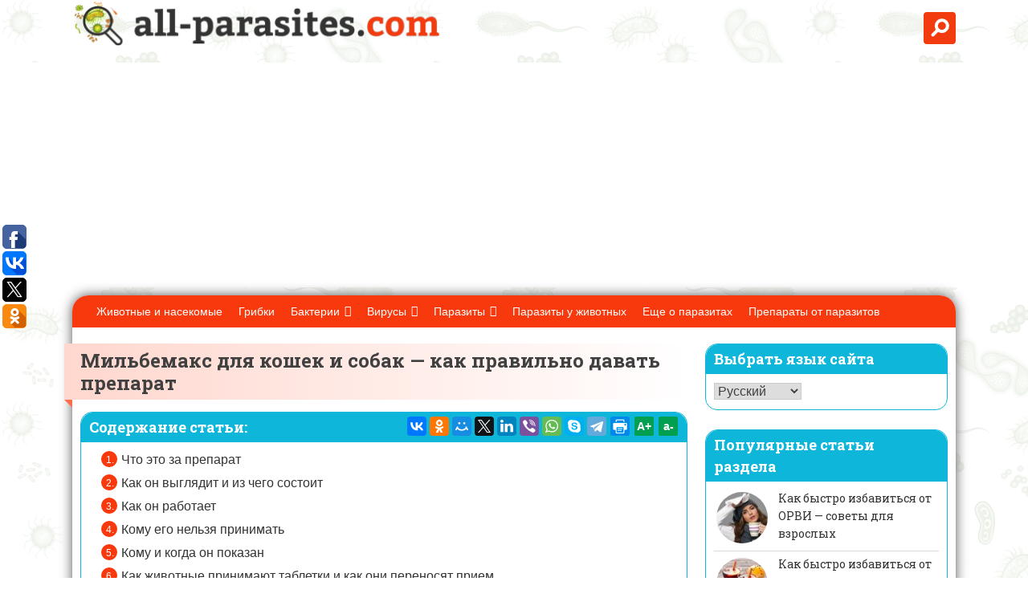

--- FILE ---
content_type: text/html; charset=UTF-8
request_url: http://ru.all-parasites.com/preparaty-ot-parazitov/milbemaks-dlya-koshek-i-sobak-3212.html
body_size: 26709
content:
<!DOCTYPE html>
<html lang="ru-RU">
<head>
	<meta charset="UTF-8">
	<meta name="viewport" content="width=device-width, initial-scale=1">
	<link rel="shortcut icon" href="http://ru.all-parasites.com/wp-content/themes/parasite/images/favicon.png" type="image/x-icon" />
	<meta name='robots' content='index, follow, max-image-preview:large, max-snippet:-1, max-video-preview:-1' />

	<!-- This site is optimized with the Yoast SEO plugin v19.11 - https://yoast.com/wordpress/plugins/seo/ -->
	<title>Мильбемакс для кошек и собак - правильно применять</title>
	<meta name="description" content="Мильбемакс для собак, котят и кошек - как правильно применять? Показания, дозировка, возможные побочные эффекты, особенности приема. Как давать таблетку котёнку." />
	<link rel="canonical" href="http://ru.all-parasites.com/preparaty-ot-parazitov/milbemaks-dlya-koshek-i-sobak-3212.html" />
	<meta property="og:locale" content="ru_RU" />
	<meta property="og:type" content="article" />
	<meta property="og:title" content="Мильбемакс для кошек и собак - правильно применять" />
	<meta property="og:description" content="Мильбемакс для собак, котят и кошек - как правильно применять? Показания, дозировка, возможные побочные эффекты, особенности приема. Как давать таблетку котёнку." />
	<meta property="og:url" content="http://ru.all-parasites.com/preparaty-ot-parazitov/milbemaks-dlya-koshek-i-sobak-3212.html" />
	<meta property="og:site_name" content="Что такое паразиты человека и животных? Это..." />
	<meta property="article:published_time" content="2017-08-30T09:01:54+00:00" />
	<meta property="article:modified_time" content="2017-08-30T09:03:56+00:00" />
	<meta property="og:image" content="http://ru.all-parasites.com/wp-content/uploads/2017/08/mimlbemaks-e1504083689598.jpg" />
	<meta property="og:image:width" content="754" />
	<meta property="og:image:height" content="469" />
	<meta property="og:image:type" content="image/jpeg" />
	<meta name="author" content="Сергей" />
	<meta name="twitter:card" content="summary_large_image" />
	<script type="application/ld+json" class="yoast-schema-graph">{"@context":"https://schema.org","@graph":[{"@type":"WebPage","@id":"http://ru.all-parasites.com/preparaty-ot-parazitov/milbemaks-dlya-koshek-i-sobak-3212.html","url":"http://ru.all-parasites.com/preparaty-ot-parazitov/milbemaks-dlya-koshek-i-sobak-3212.html","name":"Мильбемакс для кошек и собак - правильно применять","isPartOf":{"@id":"http://ru.all-parasites.com/#website"},"primaryImageOfPage":{"@id":"http://ru.all-parasites.com/preparaty-ot-parazitov/milbemaks-dlya-koshek-i-sobak-3212.html#primaryimage"},"image":{"@id":"http://ru.all-parasites.com/preparaty-ot-parazitov/milbemaks-dlya-koshek-i-sobak-3212.html#primaryimage"},"thumbnailUrl":"http://ru.all-parasites.com/wp-content/uploads/2017/08/mimlbemaks-e1504083689598.jpg","datePublished":"2017-08-30T09:01:54+00:00","dateModified":"2017-08-30T09:03:56+00:00","author":{"@id":"http://ru.all-parasites.com/#/schema/person/dd24213bfffae90b4aa76472f872bd88"},"description":"Мильбемакс для собак, котят и кошек - как правильно применять? Показания, дозировка, возможные побочные эффекты, особенности приема. Как давать таблетку котёнку.","breadcrumb":{"@id":"http://ru.all-parasites.com/preparaty-ot-parazitov/milbemaks-dlya-koshek-i-sobak-3212.html#breadcrumb"},"inLanguage":"ru-RU","potentialAction":[{"@type":"ReadAction","target":["http://ru.all-parasites.com/preparaty-ot-parazitov/milbemaks-dlya-koshek-i-sobak-3212.html"]}]},{"@type":"ImageObject","inLanguage":"ru-RU","@id":"http://ru.all-parasites.com/preparaty-ot-parazitov/milbemaks-dlya-koshek-i-sobak-3212.html#primaryimage","url":"http://ru.all-parasites.com/wp-content/uploads/2017/08/mimlbemaks-e1504083689598.jpg","contentUrl":"http://ru.all-parasites.com/wp-content/uploads/2017/08/mimlbemaks-e1504083689598.jpg","width":754,"height":469},{"@type":"BreadcrumbList","@id":"http://ru.all-parasites.com/preparaty-ot-parazitov/milbemaks-dlya-koshek-i-sobak-3212.html#breadcrumb","itemListElement":[{"@type":"ListItem","position":1,"name":"Главная","item":"http://ru.all-parasites.com/"},{"@type":"ListItem","position":2,"name":"Мильбемакс для кошек и собак &#8212; как правильно давать препарат"}]},{"@type":"WebSite","@id":"http://ru.all-parasites.com/#website","url":"http://ru.all-parasites.com/","name":"Что такое паразиты человека и животных? Это...","description":"Поможем разобраться в вопросе и избавиться от части нежелательных паразитов человека","potentialAction":[{"@type":"SearchAction","target":{"@type":"EntryPoint","urlTemplate":"http://ru.all-parasites.com/?s={search_term_string}"},"query-input":"required name=search_term_string"}],"inLanguage":"ru-RU"},{"@type":"Person","@id":"http://ru.all-parasites.com/#/schema/person/dd24213bfffae90b4aa76472f872bd88","name":"Сергей","image":{"@type":"ImageObject","inLanguage":"ru-RU","@id":"http://ru.all-parasites.com/#/schema/person/image/","url":"http://0.gravatar.com/avatar/f8ed4be6b520817bc1b76c3020d3aa8f?s=96&d=blank&r=g","contentUrl":"http://0.gravatar.com/avatar/f8ed4be6b520817bc1b76c3020d3aa8f?s=96&d=blank&r=g","caption":"Сергей"},"url":"http://ru.all-parasites.com/author/sergey"}]}</script>
	<!-- / Yoast SEO plugin. -->


<link rel='dns-prefetch' href='//ajax.googleapis.com' />
<link rel='stylesheet' id='wp-block-library-css' href='http://ru.all-parasites.com/wp-includes/css/dist/block-library/style.min.css' type='text/css' media='all' />
<link rel='stylesheet' id='classic-theme-styles-css' href='http://ru.all-parasites.com/wp-includes/css/classic-themes.min.css' type='text/css' media='all' />
<style id='global-styles-inline-css' type='text/css'>
body{--wp--preset--color--black: #000000;--wp--preset--color--cyan-bluish-gray: #abb8c3;--wp--preset--color--white: #ffffff;--wp--preset--color--pale-pink: #f78da7;--wp--preset--color--vivid-red: #cf2e2e;--wp--preset--color--luminous-vivid-orange: #ff6900;--wp--preset--color--luminous-vivid-amber: #fcb900;--wp--preset--color--light-green-cyan: #7bdcb5;--wp--preset--color--vivid-green-cyan: #00d084;--wp--preset--color--pale-cyan-blue: #8ed1fc;--wp--preset--color--vivid-cyan-blue: #0693e3;--wp--preset--color--vivid-purple: #9b51e0;--wp--preset--gradient--vivid-cyan-blue-to-vivid-purple: linear-gradient(135deg,rgba(6,147,227,1) 0%,rgb(155,81,224) 100%);--wp--preset--gradient--light-green-cyan-to-vivid-green-cyan: linear-gradient(135deg,rgb(122,220,180) 0%,rgb(0,208,130) 100%);--wp--preset--gradient--luminous-vivid-amber-to-luminous-vivid-orange: linear-gradient(135deg,rgba(252,185,0,1) 0%,rgba(255,105,0,1) 100%);--wp--preset--gradient--luminous-vivid-orange-to-vivid-red: linear-gradient(135deg,rgba(255,105,0,1) 0%,rgb(207,46,46) 100%);--wp--preset--gradient--very-light-gray-to-cyan-bluish-gray: linear-gradient(135deg,rgb(238,238,238) 0%,rgb(169,184,195) 100%);--wp--preset--gradient--cool-to-warm-spectrum: linear-gradient(135deg,rgb(74,234,220) 0%,rgb(151,120,209) 20%,rgb(207,42,186) 40%,rgb(238,44,130) 60%,rgb(251,105,98) 80%,rgb(254,248,76) 100%);--wp--preset--gradient--blush-light-purple: linear-gradient(135deg,rgb(255,206,236) 0%,rgb(152,150,240) 100%);--wp--preset--gradient--blush-bordeaux: linear-gradient(135deg,rgb(254,205,165) 0%,rgb(254,45,45) 50%,rgb(107,0,62) 100%);--wp--preset--gradient--luminous-dusk: linear-gradient(135deg,rgb(255,203,112) 0%,rgb(199,81,192) 50%,rgb(65,88,208) 100%);--wp--preset--gradient--pale-ocean: linear-gradient(135deg,rgb(255,245,203) 0%,rgb(182,227,212) 50%,rgb(51,167,181) 100%);--wp--preset--gradient--electric-grass: linear-gradient(135deg,rgb(202,248,128) 0%,rgb(113,206,126) 100%);--wp--preset--gradient--midnight: linear-gradient(135deg,rgb(2,3,129) 0%,rgb(40,116,252) 100%);--wp--preset--duotone--dark-grayscale: url('#wp-duotone-dark-grayscale');--wp--preset--duotone--grayscale: url('#wp-duotone-grayscale');--wp--preset--duotone--purple-yellow: url('#wp-duotone-purple-yellow');--wp--preset--duotone--blue-red: url('#wp-duotone-blue-red');--wp--preset--duotone--midnight: url('#wp-duotone-midnight');--wp--preset--duotone--magenta-yellow: url('#wp-duotone-magenta-yellow');--wp--preset--duotone--purple-green: url('#wp-duotone-purple-green');--wp--preset--duotone--blue-orange: url('#wp-duotone-blue-orange');--wp--preset--font-size--small: 13px;--wp--preset--font-size--medium: 20px;--wp--preset--font-size--large: 36px;--wp--preset--font-size--x-large: 42px;--wp--preset--spacing--20: 0.44rem;--wp--preset--spacing--30: 0.67rem;--wp--preset--spacing--40: 1rem;--wp--preset--spacing--50: 1.5rem;--wp--preset--spacing--60: 2.25rem;--wp--preset--spacing--70: 3.38rem;--wp--preset--spacing--80: 5.06rem;}:where(.is-layout-flex){gap: 0.5em;}body .is-layout-flow > .alignleft{float: left;margin-inline-start: 0;margin-inline-end: 2em;}body .is-layout-flow > .alignright{float: right;margin-inline-start: 2em;margin-inline-end: 0;}body .is-layout-flow > .aligncenter{margin-left: auto !important;margin-right: auto !important;}body .is-layout-constrained > .alignleft{float: left;margin-inline-start: 0;margin-inline-end: 2em;}body .is-layout-constrained > .alignright{float: right;margin-inline-start: 2em;margin-inline-end: 0;}body .is-layout-constrained > .aligncenter{margin-left: auto !important;margin-right: auto !important;}body .is-layout-constrained > :where(:not(.alignleft):not(.alignright):not(.alignfull)){max-width: var(--wp--style--global--content-size);margin-left: auto !important;margin-right: auto !important;}body .is-layout-constrained > .alignwide{max-width: var(--wp--style--global--wide-size);}body .is-layout-flex{display: flex;}body .is-layout-flex{flex-wrap: wrap;align-items: center;}body .is-layout-flex > *{margin: 0;}:where(.wp-block-columns.is-layout-flex){gap: 2em;}.has-black-color{color: var(--wp--preset--color--black) !important;}.has-cyan-bluish-gray-color{color: var(--wp--preset--color--cyan-bluish-gray) !important;}.has-white-color{color: var(--wp--preset--color--white) !important;}.has-pale-pink-color{color: var(--wp--preset--color--pale-pink) !important;}.has-vivid-red-color{color: var(--wp--preset--color--vivid-red) !important;}.has-luminous-vivid-orange-color{color: var(--wp--preset--color--luminous-vivid-orange) !important;}.has-luminous-vivid-amber-color{color: var(--wp--preset--color--luminous-vivid-amber) !important;}.has-light-green-cyan-color{color: var(--wp--preset--color--light-green-cyan) !important;}.has-vivid-green-cyan-color{color: var(--wp--preset--color--vivid-green-cyan) !important;}.has-pale-cyan-blue-color{color: var(--wp--preset--color--pale-cyan-blue) !important;}.has-vivid-cyan-blue-color{color: var(--wp--preset--color--vivid-cyan-blue) !important;}.has-vivid-purple-color{color: var(--wp--preset--color--vivid-purple) !important;}.has-black-background-color{background-color: var(--wp--preset--color--black) !important;}.has-cyan-bluish-gray-background-color{background-color: var(--wp--preset--color--cyan-bluish-gray) !important;}.has-white-background-color{background-color: var(--wp--preset--color--white) !important;}.has-pale-pink-background-color{background-color: var(--wp--preset--color--pale-pink) !important;}.has-vivid-red-background-color{background-color: var(--wp--preset--color--vivid-red) !important;}.has-luminous-vivid-orange-background-color{background-color: var(--wp--preset--color--luminous-vivid-orange) !important;}.has-luminous-vivid-amber-background-color{background-color: var(--wp--preset--color--luminous-vivid-amber) !important;}.has-light-green-cyan-background-color{background-color: var(--wp--preset--color--light-green-cyan) !important;}.has-vivid-green-cyan-background-color{background-color: var(--wp--preset--color--vivid-green-cyan) !important;}.has-pale-cyan-blue-background-color{background-color: var(--wp--preset--color--pale-cyan-blue) !important;}.has-vivid-cyan-blue-background-color{background-color: var(--wp--preset--color--vivid-cyan-blue) !important;}.has-vivid-purple-background-color{background-color: var(--wp--preset--color--vivid-purple) !important;}.has-black-border-color{border-color: var(--wp--preset--color--black) !important;}.has-cyan-bluish-gray-border-color{border-color: var(--wp--preset--color--cyan-bluish-gray) !important;}.has-white-border-color{border-color: var(--wp--preset--color--white) !important;}.has-pale-pink-border-color{border-color: var(--wp--preset--color--pale-pink) !important;}.has-vivid-red-border-color{border-color: var(--wp--preset--color--vivid-red) !important;}.has-luminous-vivid-orange-border-color{border-color: var(--wp--preset--color--luminous-vivid-orange) !important;}.has-luminous-vivid-amber-border-color{border-color: var(--wp--preset--color--luminous-vivid-amber) !important;}.has-light-green-cyan-border-color{border-color: var(--wp--preset--color--light-green-cyan) !important;}.has-vivid-green-cyan-border-color{border-color: var(--wp--preset--color--vivid-green-cyan) !important;}.has-pale-cyan-blue-border-color{border-color: var(--wp--preset--color--pale-cyan-blue) !important;}.has-vivid-cyan-blue-border-color{border-color: var(--wp--preset--color--vivid-cyan-blue) !important;}.has-vivid-purple-border-color{border-color: var(--wp--preset--color--vivid-purple) !important;}.has-vivid-cyan-blue-to-vivid-purple-gradient-background{background: var(--wp--preset--gradient--vivid-cyan-blue-to-vivid-purple) !important;}.has-light-green-cyan-to-vivid-green-cyan-gradient-background{background: var(--wp--preset--gradient--light-green-cyan-to-vivid-green-cyan) !important;}.has-luminous-vivid-amber-to-luminous-vivid-orange-gradient-background{background: var(--wp--preset--gradient--luminous-vivid-amber-to-luminous-vivid-orange) !important;}.has-luminous-vivid-orange-to-vivid-red-gradient-background{background: var(--wp--preset--gradient--luminous-vivid-orange-to-vivid-red) !important;}.has-very-light-gray-to-cyan-bluish-gray-gradient-background{background: var(--wp--preset--gradient--very-light-gray-to-cyan-bluish-gray) !important;}.has-cool-to-warm-spectrum-gradient-background{background: var(--wp--preset--gradient--cool-to-warm-spectrum) !important;}.has-blush-light-purple-gradient-background{background: var(--wp--preset--gradient--blush-light-purple) !important;}.has-blush-bordeaux-gradient-background{background: var(--wp--preset--gradient--blush-bordeaux) !important;}.has-luminous-dusk-gradient-background{background: var(--wp--preset--gradient--luminous-dusk) !important;}.has-pale-ocean-gradient-background{background: var(--wp--preset--gradient--pale-ocean) !important;}.has-electric-grass-gradient-background{background: var(--wp--preset--gradient--electric-grass) !important;}.has-midnight-gradient-background{background: var(--wp--preset--gradient--midnight) !important;}.has-small-font-size{font-size: var(--wp--preset--font-size--small) !important;}.has-medium-font-size{font-size: var(--wp--preset--font-size--medium) !important;}.has-large-font-size{font-size: var(--wp--preset--font-size--large) !important;}.has-x-large-font-size{font-size: var(--wp--preset--font-size--x-large) !important;}
.wp-block-navigation a:where(:not(.wp-element-button)){color: inherit;}
:where(.wp-block-columns.is-layout-flex){gap: 2em;}
.wp-block-pullquote{font-size: 1.5em;line-height: 1.6;}
</style>
<link rel='stylesheet' id='bbspoiler-css' href='http://ru.all-parasites.com/wp-content/plugins/bbspoiler/inc/bbspoiler.css' type='text/css' media='all' />
<link rel='stylesheet' id='custom-blocks-client-css' href='http://ru.all-parasites.com/wp-content/plugins/custom-blocks/css/client.css?v=1.0.1' type='text/css' media='all' />
<link rel='stylesheet' id='custom-blocks-reveals-css-css' href='http://ru.all-parasites.com/wp-content/plugins/custom-blocks/css/reveal.css' type='text/css' media='all' />
<link rel='stylesheet' id='custom-blocks-filps-css' href='http://ru.all-parasites.com/wp-content/plugins/custom-blocks/css/jquery.m.flip.css' type='text/css' media='all' />
<link rel='stylesheet' id='wp-postratings-css' href='http://ru.all-parasites.com/wp-content/plugins/wp-postratings/css/postratings-css.css' type='text/css' media='all' />
<link rel='stylesheet' id='wp-pagenavi-css' href='http://ru.all-parasites.com/wp-content/plugins/wp-pagenavi/pagenavi-css.css' type='text/css' media='all' />
<link rel='stylesheet' id='megamenu-css' href='http://ru.all-parasites.com/wp-content/uploads/maxmegamenu/style.css' type='text/css' media='all' />
<link rel='stylesheet' id='dashicons-css' href='http://ru.all-parasites.com/wp-includes/css/dashicons.min.css' type='text/css' media='all' />
<link rel='stylesheet' id='base_theme-style-css' href='http://ru.all-parasites.com/wp-content/themes/parasite/style.css' type='text/css' media='all' />
<link rel='stylesheet' id='fancybox-css' href='http://ru.all-parasites.com/wp-content/plugins/easy-fancybox/fancybox/1.5.3/jquery.fancybox.min.css' type='text/css' media='screen' />
<script type='text/javascript' src='http://ru.all-parasites.com/wp-includes/js/jquery/jquery.min.js' id='jquery-core-js'></script>
<script type='text/javascript' src='http://ru.all-parasites.com/wp-includes/js/jquery/jquery-migrate.min.js' id='jquery-migrate-js'></script>
<script type='text/javascript' id='bbspoiler-js-extra'>
/* <![CDATA[ */
var title = {"unfolded":"\u0420\u0430\u0437\u0432\u0435\u0440\u043d\u0443\u0442\u044c","folded":"\u0421\u0432\u0435\u0440\u043d\u0443\u0442\u044c"};
/* ]]> */
</script>
<script type='text/javascript' src='http://ru.all-parasites.com/wp-content/plugins/bbspoiler/inc/bbspoiler.js' id='bbspoiler-js'></script>
<script type='text/javascript' src='http://ru.all-parasites.com/wp-content/plugins/custom-blocks/js/ads.js' id='custom-blocks-ads-js'></script>
<script type='text/javascript' src='http://ru.all-parasites.com/wp-content/plugins/custom-blocks/js/jquery.cookie.js' id='custom-blocks-cookies-js-js'></script>
<script type='text/javascript' src='https://ajax.googleapis.com/ajax/libs/jqueryui/1.10.4/jquery-ui.min.js' id='jquery_ui_google-js'></script>
<script type='text/javascript' src='http://ru.all-parasites.com/wp-content/plugins/custom-blocks/js/jquery.m.flip.js' id='custom-blocks-flipper-js'></script>
<script type='text/javascript' src='http://ru.all-parasites.com/wp-content/plugins/custom-blocks/js/jquery.plainmodal.min.js' id='custom-blocks-reveal-js-js'></script>
<script type='text/javascript' id='custom-blocks-client-js-js-extra'>
/* <![CDATA[ */
var ajax_object = {"ajax_url":"http:\/\/ru.all-parasites.com\/wp-admin\/admin-ajax.php","class_block":"custom-block"};
/* ]]> */
</script>
<script type='text/javascript' src='http://ru.all-parasites.com/wp-content/plugins/custom-blocks/js/client.js' id='custom-blocks-client-js-js'></script>
<script type='text/javascript' src='http://ru.all-parasites.com/wp-content/plugins/custom-blocks/js/jquery.jrumble.1.3.min.js' id='custom-blocks-jrumble-js-js'></script>
<link rel="alternate" hreflang="uk" href="/uk/preparaty-ot-parazitov/milbemaks-dlya-koshek-i-sobak-3212.html"/><link rel="alternate" hreflang="be" href="/be/preparaty-ot-parazitov/milbemaks-dlya-koshek-i-sobak-3212.html"/><link rel="alternate" hreflang="uz" href="/uz/preparaty-ot-parazitov/milbemaks-dlya-koshek-i-sobak-3212.html"/><link rel="alternate" hreflang="en" href="/en/preparaty-ot-parazitov/milbemaks-dlya-koshek-i-sobak-3212.html"/><style type="text/css">/** Mega Menu CSS: fs **/</style>
	<link href="https://fonts.googleapis.com/css?family=Roboto+Slab:400,700&amp;subset=cyrillic,cyrillic-ext" rel="stylesheet">

	
<link rel="alternate" hreflang="ru" href="http://ru.all-parasites.com/preparaty-ot-parazitov/milbemaks-dlya-koshek-i-sobak-3212.html"/>	
	
	
	<script async src="//pagead2.googlesyndication.com/pagead/js/adsbygoogle.js"></script>
<script>
     (adsbygoogle = window.adsbygoogle || []).push({
          google_ad_client: "ca-pub-7910718788872614",
          enable_page_level_ads: true
     });
</script>

</head>

<body class="post-template-default single single-post postid-3212 single-format-standard mega-menu-primary">
<div id="page" class="site">
	<header id="masthead" class="site-header">
		<div class="container">
			<div class="site-branding">
									<a href="/">
									<div class="logo"><img src="http://ru.all-parasites.com/wp-content/themes/parasite/images/logo.png" alt="logo" class="mainlogo"><img src="http://ru.all-parasites.com/wp-content/themes/parasite/images/mic.png" alt="logo" class="logosub"></div>
									</a>
							</div><!-- .site-branding -->
			<div class="form-search"><div class="search-wrapper">
    <div class="input-holder">
       <form method="get" id="searchform" action="http://ru.all-parasites.com/" >
        <input type="text" class="search-input" placeholder="Поиск по сайту" value="" name="s" id="s" />
        <button class="search-icon" onclick="searchToggle(this, event);" type="submit" id="searchsubmit" value="Найти"><span></span></button>
        </form>
    </div>
    <span class="close" onclick="searchToggle(this, event);"></span>
</div></div>
			<!--<div class="header-middle"><div class="lang"><img src="http://ru.all-parasites.com/wp-content/themes/parasite/images/ru.png" alt="choose language">
						<div class="sub-lang">
						<ul>
							<li><a href="#"><img src="http://ru.all-parasites.com/wp-content/themes/parasite/images/en.png" alt="choose language"> Английский</a></li>
							<li><a href="#"><img src="http://ru.all-parasites.com/wp-content/themes/parasite/images/en.png" alt="choose language"> Французский</a></li>
						</ul>
						</div>
				</div>
			</div>-->
		</div>
	</header><!-- #masthead -->
	<div id="content" class="site-content container">
		<div id="mnav" class="main-nav-row header-static">
			<nav id="site-navigation" class="main-navigation container">
				<div id="mega-menu-wrap-primary" class="mega-menu-wrap"><div class="mega-menu-toggle"><div class='mega-toggle-block mega-menu-toggle-block mega-toggle-block-left mega-toggle-block-1' id='mega-toggle-block-1'></div></div><ul id="mega-menu-primary" class="mega-menu max-mega-menu mega-menu-horizontal mega-no-js" data-event="hover_intent" data-effect="fade_up" data-effect-speed="200" data-effect-mobile="disabled" data-effect-speed-mobile="0" data-mobile-force-width="false" data-second-click="go" data-document-click="collapse" data-vertical-behaviour="standard" data-breakpoint="850" data-unbind="true" data-mobile-state="collapse_all" data-hover-intent-timeout="300" data-hover-intent-interval="100"><li class='mega-menu-item mega-menu-item-type-taxonomy mega-menu-item-object-category mega-align-bottom-left mega-menu-flyout mega-menu-item-2317' id='mega-menu-item-2317'><a class="mega-menu-link" href="http://ru.all-parasites.com/jivotnue_i_nasekomue" tabindex="0">Животные и насекомые</a></li><li class='mega-menu-item mega-menu-item-type-taxonomy mega-menu-item-object-category mega-align-bottom-left mega-menu-flyout mega-menu-item-2526' id='mega-menu-item-2526'><a class="mega-menu-link" href="http://ru.all-parasites.com/gribki" tabindex="0">Грибки</a></li><li class='mega-menu-item mega-menu-item-type-taxonomy mega-menu-item-object-category mega-menu-item-has-children mega-align-bottom-left mega-menu-flyout mega-menu-item-672' id='mega-menu-item-672'><a class="mega-menu-link" href="http://ru.all-parasites.com/bakterii" aria-haspopup="true" aria-expanded="false" tabindex="0">Бактерии<span class="mega-indicator"></span></a>
<ul class="mega-sub-menu">
<li class='mega-menu-item mega-menu-item-type-taxonomy mega-menu-item-object-category mega-has-icon mega-icon-left mega-menu-item-673' id='mega-menu-item-673'><a class="dashicons-arrow-right mega-menu-link" href="http://ru.all-parasites.com/bakterii/gonokokki">Гонококки</a></li><li class='mega-menu-item mega-menu-item-type-taxonomy mega-menu-item-object-category mega-has-icon mega-icon-left mega-menu-item-674' id='mega-menu-item-674'><a class="dashicons-arrow-right mega-menu-link" href="http://ru.all-parasites.com/bakterii/kishechnaya-palochka">Кишечная палочка</a></li><li class='mega-menu-item mega-menu-item-type-taxonomy mega-menu-item-object-category mega-has-icon mega-icon-left mega-menu-item-675' id='mega-menu-item-675'><a class="dashicons-arrow-right mega-menu-link" href="http://ru.all-parasites.com/bakterii/salmonella">Сальмонелла</a></li><li class='mega-menu-item mega-menu-item-type-taxonomy mega-menu-item-object-category mega-has-icon mega-icon-left mega-menu-item-676' id='mega-menu-item-676'><a class="dashicons-arrow-right mega-menu-link" href="http://ru.all-parasites.com/bakterii/salmonellez">Сальмонеллез</a></li><li class='mega-menu-item mega-menu-item-type-taxonomy mega-menu-item-object-category mega-has-icon mega-icon-left mega-menu-item-677' id='mega-menu-item-677'><a class="dashicons-arrow-right mega-menu-link" href="http://ru.all-parasites.com/bakterii/stafilokokk">Стафилококк</a></li><li class='mega-menu-item mega-menu-item-type-taxonomy mega-menu-item-object-category mega-has-icon mega-icon-left mega-menu-item-678' id='mega-menu-item-678'><a class="dashicons-arrow-right mega-menu-link" href="http://ru.all-parasites.com/bakterii/streptokokk">Стрептококк</a></li></ul>
</li><li class='mega-menu-item mega-menu-item-type-taxonomy mega-menu-item-object-category mega-menu-item-has-children mega-align-bottom-left mega-menu-flyout mega-menu-item-679' id='mega-menu-item-679'><a class="mega-menu-link" href="http://ru.all-parasites.com/virusy" aria-haspopup="true" aria-expanded="false" tabindex="0">Вирусы<span class="mega-indicator"></span></a>
<ul class="mega-sub-menu">
<li class='mega-menu-item mega-menu-item-type-taxonomy mega-menu-item-object-category mega-has-icon mega-icon-left mega-menu-item-1762' id='mega-menu-item-1762'><a class="dashicons-arrow-right mega-menu-link" href="http://ru.all-parasites.com/virusy/beshenstvo">Бешенство</a></li><li class='mega-menu-item mega-menu-item-type-taxonomy mega-menu-item-object-category mega-has-icon mega-icon-left mega-menu-item-1763' id='mega-menu-item-1763'><a class="dashicons-arrow-right mega-menu-link" href="http://ru.all-parasites.com/virusy/vich_i_spid">ВИЧ и СПИД</a></li><li class='mega-menu-item mega-menu-item-type-taxonomy mega-menu-item-object-category mega-has-icon mega-icon-left mega-menu-item-680' id='mega-menu-item-680'><a class="dashicons-arrow-right mega-menu-link" href="http://ru.all-parasites.com/virusy/gerpes">Герпес</a></li><li class='mega-menu-item mega-menu-item-type-taxonomy mega-menu-item-object-category mega-has-icon mega-icon-left mega-menu-item-1764' id='mega-menu-item-1764'><a class="dashicons-arrow-right mega-menu-link" href="http://ru.all-parasites.com/virusy/gripp">Грипп</a></li><li class='mega-menu-item mega-menu-item-type-taxonomy mega-menu-item-object-category mega-has-icon mega-icon-left mega-menu-item-681' id='mega-menu-item-681'><a class="dashicons-arrow-right mega-menu-link" href="http://ru.all-parasites.com/virusy/orvi">ОРВИ</a></li></ul>
</li><li class='mega-menu-item mega-menu-item-type-taxonomy mega-menu-item-object-category mega-menu-item-has-children mega-align-bottom-left mega-menu-flyout mega-menu-item-683' id='mega-menu-item-683'><a class="mega-menu-link" href="http://ru.all-parasites.com/parazity" aria-haspopup="true" aria-expanded="false" tabindex="0">Паразиты<span class="mega-indicator"></span></a>
<ul class="mega-sub-menu">
<li class='mega-menu-item mega-menu-item-type-taxonomy mega-menu-item-object-category mega-has-icon mega-icon-left mega-menu-item-684' id='mega-menu-item-684'><a class="dashicons-arrow-right mega-menu-link" href="http://ru.all-parasites.com/parazity/amebiaz">Амебиаз</a></li><li class='mega-menu-item mega-menu-item-type-taxonomy mega-menu-item-object-category mega-has-icon mega-icon-left mega-menu-item-685' id='mega-menu-item-685'><a class="dashicons-arrow-right mega-menu-link" href="http://ru.all-parasites.com/parazity/askaridoz">Аскаридоз</a></li><li class='mega-menu-item mega-menu-item-type-taxonomy mega-menu-item-object-category mega-has-icon mega-icon-left mega-menu-item-686' id='mega-menu-item-686'><a class="dashicons-arrow-right mega-menu-link" href="http://ru.all-parasites.com/parazity/askaridy">Аскариды</a></li><li class='mega-menu-item mega-menu-item-type-taxonomy mega-menu-item-object-category mega-has-icon mega-icon-left mega-menu-item-687' id='mega-menu-item-687'><a class="dashicons-arrow-right mega-menu-link" href="http://ru.all-parasites.com/parazity/vlasoglav">Власоглав</a></li><li class='mega-menu-item mega-menu-item-type-taxonomy mega-menu-item-object-category mega-has-icon mega-icon-left mega-menu-item-688' id='mega-menu-item-688'><a class="dashicons-arrow-right mega-menu-link" href="http://ru.all-parasites.com/parazity/glisty">Глисты</a></li><li class='mega-menu-item mega-menu-item-type-taxonomy mega-menu-item-object-category mega-has-icon mega-icon-left mega-menu-item-689' id='mega-menu-item-689'><a class="dashicons-arrow-right mega-menu-link" href="http://ru.all-parasites.com/parazity/kandida">Кандида</a></li><li class='mega-menu-item mega-menu-item-type-taxonomy mega-menu-item-object-category mega-has-icon mega-icon-left mega-menu-item-690' id='mega-menu-item-690'><a class="dashicons-arrow-right mega-menu-link" href="http://ru.all-parasites.com/parazity/lyamblii">Лямблии</a></li><li class='mega-menu-item mega-menu-item-type-taxonomy mega-menu-item-object-category mega-has-icon mega-icon-left mega-menu-item-691' id='mega-menu-item-691'><a class="dashicons-arrow-right mega-menu-link" href="http://ru.all-parasites.com/parazity/molochnitsa">Молочница</a></li><li class='mega-menu-item mega-menu-item-type-taxonomy mega-menu-item-object-category mega-has-icon mega-icon-left mega-menu-item-692' id='mega-menu-item-692'><a class="dashicons-arrow-right mega-menu-link" href="http://ru.all-parasites.com/parazity/opistorhoz">Описторхоз</a></li><li class='mega-menu-item mega-menu-item-type-taxonomy mega-menu-item-object-category mega-has-icon mega-icon-left mega-menu-item-693' id='mega-menu-item-693'><a class="dashicons-arrow-right mega-menu-link" href="http://ru.all-parasites.com/parazity/ostritsy">Острицы</a></li><li class='mega-menu-item mega-menu-item-type-taxonomy mega-menu-item-object-category mega-has-icon mega-icon-left mega-menu-item-694' id='mega-menu-item-694'><a class="dashicons-arrow-right mega-menu-link" href="http://ru.all-parasites.com/parazity/trihomonada">Трихомонада</a></li><li class='mega-menu-item mega-menu-item-type-taxonomy mega-menu-item-object-category mega-has-icon mega-icon-left mega-menu-item-695' id='mega-menu-item-695'><a class="dashicons-arrow-right mega-menu-link" href="http://ru.all-parasites.com/parazity/trihomoniaz">Трихомониаз</a></li><li class='mega-menu-item mega-menu-item-type-taxonomy mega-menu-item-object-category mega-has-icon mega-icon-left mega-menu-item-696' id='mega-menu-item-696'><a class="dashicons-arrow-right mega-menu-link" href="http://ru.all-parasites.com/parazity/trihotsefalyoz">Трихоцефалёз</a></li><li class='mega-menu-item mega-menu-item-type-taxonomy mega-menu-item-object-category mega-has-icon mega-icon-left mega-menu-item-698' id='mega-menu-item-698'><a class="dashicons-arrow-right mega-menu-link" href="http://ru.all-parasites.com/parazity/tsepen">Цепень</a></li><li class='mega-menu-item mega-menu-item-type-taxonomy mega-menu-item-object-category mega-has-icon mega-icon-left mega-menu-item-697' id='mega-menu-item-697'><a class="dashicons-arrow-right mega-menu-link" href="http://ru.all-parasites.com/parazity/hlamidioz">Хламидиоз</a></li><li class='mega-menu-item mega-menu-item-type-taxonomy mega-menu-item-object-category mega-has-icon mega-icon-left mega-menu-item-699' id='mega-menu-item-699'><a class="dashicons-arrow-right mega-menu-link" href="http://ru.all-parasites.com/parazity/enterobioz">Энтеробиоз</a></li></ul>
</li><li class='mega-menu-item mega-menu-item-type-taxonomy mega-menu-item-object-category mega-align-bottom-left mega-menu-flyout mega-menu-item-700' id='mega-menu-item-700'><a class="mega-menu-link" href="http://ru.all-parasites.com/parazity-u-zhivotnyh" tabindex="0">Паразиты у животных</a></li><li class='mega-menu-item mega-menu-item-type-taxonomy mega-menu-item-object-category mega-align-bottom-left mega-menu-flyout mega-menu-item-682' id='mega-menu-item-682'><a class="mega-menu-link" href="http://ru.all-parasites.com/eshhe-o-parazitah" tabindex="0">Еще о паразитах</a></li><li class='mega-menu-item mega-menu-item-type-taxonomy mega-menu-item-object-category mega-current-post-ancestor mega-current-menu-parent mega-current-post-parent mega-align-bottom-left mega-menu-flyout mega-menu-item-701' id='mega-menu-item-701'><a class="mega-menu-link" href="http://ru.all-parasites.com/preparaty-ot-parazitov" tabindex="0">Препараты от паразитов</a></li></ul></div>				<div class="clear"></div>
				<div id="hidefixedmenu"><span></span></div>
			</nav><!-- #site-navigation -->
		</div>	<div id="primary" class="content-area">
		<main id="main" class="site-main">
			<article id="post-3212" class="post-3212 post type-post status-publish format-standard has-post-thumbnail hentry category-preparaty-ot-parazitov">
	<header class="entry-header">
		<h1 class="entry-title">Мильбемакс для кошек и собак &#8212; как правильно давать препарат</h1>



			<!-- 	<div id="h-title" class="hidden-title-block hidden-t">
		<div class="hidden-title"><div>Мильбемакс для кошек и собак &#8212; как правильно давать препарат</div><a class="kc-gotop kc__gotop" href="#masthead"></a></div>
	</div>  -->
				<div class="entry-meta">

		</div><!-- .entry-meta -->
			</header><!-- .entry-header -->

	<div class="entry-content">


  


		
<!-- --><div class="kc__wrap"><div class="kc-title kc__title" id="kcmenu">Содержание статьи: </div>
<ul class="contents"><li class="top"><a href="#chto-eto-za-preparat">Что это за препарат</a>
			</li>
	<li class="top"><a href="#kak-on-vyglyadit-i-iz-chego-sostoit">Как он выглядит и из чего состоит</a>
			</li>
	<li class="top"><a href="#kak-on-rabotaet">Как он работает</a>
			</li>
	<li class="top"><a href="#komu-ego-nelzya-prinimat">Кому его нельзя принимать</a>
			</li>
	<li class="top"><a href="#komu-i-kogda-on-pokazan">Кому и когда он показан</a>
			</li>
	<li class="top"><a href="#kak-zhivotnye-prinimayut-tabletki-i-kak-oni-perenosyat-priem">Как животные принимают таблетки и как они переносят прием</a>
			</li>
	<li class="top"><a href="#peredozirovka">Передозировка</a>
			</li>
</ul><div style="clear: both;"></div><div class="kc_footer"><script src="//yastatic.net/es5-shims/0.0.2/es5-shims.min.js"></script><script src="//yastatic.net/share2/share.js"></script><div class="ya-share2" data-services="collections,vkontakte,facebook,odnoklassniki,moimir,twitter,linkedin,viber,whatsapp,skype,telegram" data-counter=""></div><div class="print">
		<a href="javascript:(print());" title="Распечатать"><img src="http://ru.all-parasites.com/wp-content/themes/parasite/images/print.png" alt="Печать"></a>
	</div>
<a id="increase-font" href="#" class="fontrate" title="Увеличить шрифт">A+</a> <a id="decrease-font" href="#" class="fontrate" title="Уменьшить шрифт">а-</a>
<div style="clear: both;"></div></div>

						
			</div>  <!-- -->
			<div style="margin-bottom: 10px;"><script id="custom-block-54474555" type="text/javascript">custom_block(13, 54474555, 3212);</script></div>
<h2 id="chto-eto-za-preparat">Что это за препарат</h2><!--noindex--><script id="custom-block-11059556" type="text/javascript">custom_block(3, 11059556, 3212);</script><!--/noindex-->
<p>Мильбемакс – противоглистное ветеринарное средство, характеризующееся широким спектром действия на паразитов, обитающих в организме животных. Среди собак и кошек часто встречающимися заболеваниями справедливо считаются паразитарные – гельминтозы и нематодозы. Организм вашего кота или собачки может быть поражен как одним, так и одновременно несколькими видами глистов, поэтому лучше купите вашему питомцу глистогонное широкого спектра действия.</p>
<p><img decoding="async" class="aligncenter size-medium wp-image-3214" src="http://ru.all-parasites.com/wp-content/uploads/2017/08/milbemaks1-600x358.jpg" alt="мильбемакс1" width="600" height="358"></p>
<p>Мильбемакс для собак и кошек применяется для профилактики ряда паразитозов, а также надежно уничтожает гельминтов, эту таблетку можно дать даже самым маленьким котятам и щенкам для решения данной проблемы, не опасаясь навредить их здоровью. Дозировка препарата рассчитана очень точно и указана в инструкции для каждого конкретного случая, к тому же – препарат выпускается в трех различных формах, а именно «Мильбемакс для котят», таблетки «Мильбемакс для щенков и маленьких собак», «Мильбемакс для крупных собак» и препарат «Милбемакс для кошек», каждую из которых применяют строго «по адресу» в соответствии с инструкцией.</p>
<p>Поэтому не вам не понадобится делать сложные расчеты, путаясь в дозах, использование препарата Мильбемакс упрощено за счет того, что данный препарат имеет три формы выпуска, каждая из которых предназначена для определенного вида, возраста и весовой категории животного. К тому же, владельцы часто дают Мильбемакс собаке или кошке в качестве лакомства, ведь животные, как правило, не отказываются принимать эти таблетки от глистов самостоятельно, поскольку те имеют аромат мяса и не обладают неприятным вкусом, при применении же других препаратов вопрос «Как давать таблетку кошке или собакам» – становится нередко камнем преткновения для любителей братьев наших меньших.</p>
<p><img decoding="async" loading="lazy" class="aligncenter size-medium wp-image-3215" src="http://ru.all-parasites.com/wp-content/uploads/2017/08/milbemaks2-600x337.jpg" alt="мильбемакс2" width="600" height="337"></p>
<p>Мильбемакс – таблетки для собак, кошки и котенка – легко можно найти практически в любом зоомагазине крупного города: Москвы, Петербурга, Екатеринбурга и других городов нашей страны. Это еще одно его преимущество, поскольку не все эффективные средства в связи со сложной экономической ситуацией в стране сейчас доступны в ветаптеках и магазинах.</p>

<h2 id="kak-on-vyglyadit-i-iz-chego-sostoit">Как он выглядит и из чего состоит</h2><script id="custom-block-40884256" type="text/javascript">custom_block(9, 40884256, 3212);</script>
<p>Препарат выпускается французской компанией Новартис.</p>
<p><strong>Сначала рассмотрим состав препарата для собак.</strong> Инструкция по применению, вложенная в картонную коробку, содержит информацию о содержании активных веществ в каждой таблетке:</p>
<ul><li>Для взрослых крупных животных, мг:</li>
</ul><p>— 125 – празиквантела;</p>
<p>—  12,5 – мильбемицина оксима.</p>
<ul><li>Для юных собак и взрослых псов мелких пород, мг:</li>
</ul><p>— 25 – празиквантела;</p>
<p>— 2,5 – мильбемицина оксима.</p>
<p><strong>Мильбемакс для кошек, согласно данным инструкции, содержит:</strong></p>
<ul><li>Для небольших кошек и котят, мг:</li>
</ul><p>— 10 – празиквантела;</p>
<p>— 4 – мильбемицина оксима.</p>
<ul><li>Для взрослых крупных животных, мг:</li>
</ul><p>— 40 – празиквантела;</p>
<p>— 16 – мильбемицина оксима.</p>
<p>Также в состав таблеток входят компоненты вспомогательного характера.</p>
<blockquote><p><span style="color: #99cc00;"><strong><em>Обратите внимание!</em></strong></span><em> Различные виды средства отличаются по цене ввиду разного количества действующих веществ. Также цена препарата будет несколько отличаться в зависимости от аптечной сети и от региона продажи. К примеру, чтобы купить мильбемакс в Екатеринбурге, вам придется потратить чуть больше, чем в Петербурге, но разница в цене этих двух покупок будет маленькой, несущественной. </em></p></blockquote>
<p>Каждая таблетка упакована в блистер, покрыта защитной оболочкой и имеет буквенные оттиски и насечку с 1 стороны. Хранить препарат следует в тёмном сухом месте вдали от продуктов питания и при температуре не ниже 15 град. Цельсия.</p>
<blockquote><p><span style="color: #99cc00;"><strong><em>Важно!</em></strong></span><em> Не допускается прием препарата после извлечения таблетки из блистера спустя более, чем 30 дней.</em></p></blockquote>

<h2 id="kak-on-rabotaet">Как он работает</h2><!--noindex--><script id="custom-block-32796196" type="text/javascript">custom_block(4, 32796196, 3212);</script><!--/noindex-->
<p>Мильбемакс – вещество комбинированного типа, которое интенсивно воздействует на червей и их личинок.  Основной компонент уничтожает взрослые особи нематод, в том числе и возбудителей дирофиляриоза, а также на личинок, являющихся паразитами ЖКТ.</p>
<blockquote><p><span style="color: #99cc00;"><strong><em>Важно!</em></strong></span><em> Профилактика гельминтоза рекомендуется ветеринарами с раннего возраста, поскольку на организм четвероногого малыша паразиты могут оказывать губительное воздействие, вплоть до летального исхода. Если вы собираетесь прививать котенка или щенка, то за 10 дней до вакцинации также следует избавить животное от глистов, поскольку после прививки животное может быть несколько ослаблено, а на фоне гельминтоза тяжесть состояния значительно усугубится.</em></p></blockquote>
<p><img decoding="async" loading="lazy" class="aligncenter size-medium wp-image-3216" src="http://ru.all-parasites.com/wp-content/uploads/2017/08/milbemaks3-600x585.jpg" alt="мильбемакс3" width="600" height="585"></p>
<p>Под воздействием компонентов лекарства глисты и личинки погибают в течение примерно 5 часов после того, как животному дали таблетку. Биодоступность колеблется на уровне 80%.</p>
<p>Лекарство отнесено специалистами к разряду средств умеренной опасности, не обладающим эмбриотоксическим или тератогенным эффектом и не вызывающим сенсибилизации организма животного. Составляющие таблетки метаболизируются печенью и выводятся вместе с мочой полностью в течение 2 суток после приема.</p>
<p><img decoding="async" loading="lazy" class="aligncenter size-medium wp-image-3217" src="http://ru.all-parasites.com/wp-content/uploads/2017/08/milbemaks4-600x450.jpg" alt="мильбемакс4" width="600" height="450"></p>
<blockquote><p><span style="color: #99cc00;"><strong><em>Совет!</em></strong></span><em> Если врач назначил животному не Мильбемакс, а какой-то из аналогов, к примеру – Дронтал, не заменяйте препарат сами, а поинтересуйтесь о причине назначения этого средства. Возможно, выбор Дронтала обусловлен весомыми причинами – например, вы являетесь владельцем животного, порода которого является противопоказанием к применению Мильбемакса.</em></p></blockquote>

<h2 id="komu-ego-nelzya-prinimat">Кому его нельзя принимать</h2><script id="custom-block-34541951" type="text/javascript">custom_block(10, 34541951, 3212);</script>
<p>Однако, противопоказания у Мильбемакса, всё же, имеются, все они перечисляются в инструкции, вложенной в упаковку:</p>
<ol><li>Повышение чувствительности и непереносимость компонентов средства индивидуального характера;</li>
<li>Нарушения работы печени;</li>
<li>Щенкам до 0,5 кг и взрослым особям собак до 5 кг (если вами куплена упаковка для крупных собак);</li>
<li>Животным с болезнями почек;</li>
<li>Истощённым особям до момента стабилизации массы тела;</li>
<li>Животным с острыми инфекциями до момента выздоровления;</li>
<li>Щенкам некоторых пород, а именно: бобтейл, колли и шелти (данные породы и их близкие метисы, как правило, имеют крайне высокую чувствительность к веществам класса лактонов);</li>
<li>Щенкам до 2-недельного возраста включительно.</li>
</ol><p><img decoding="async" loading="lazy" class="aligncenter size-medium wp-image-3218" src="http://ru.all-parasites.com/wp-content/uploads/2017/08/milbemaks5-600x525.jpg" alt="мильбемакс5" width="600" height="525"></p>
<blockquote><p><span style="color: #99cc00;"><strong><em>Совет!</em></strong></span><em> Если ваше животное беременно или кормит малышей, то прием препарата предварительно оговаривается с ветеринарным врачом.</em></p></blockquote>

<h2 id="komu-i-kogda-on-pokazan">Кому и когда он показан</h2><!--noindex--><script id="custom-block-63418763" type="text/javascript">custom_block(5, 63418763, 3212);</script><!--/noindex-->
<p>Прием Мильбемакса в целях лечения назначается ветеринарным врачом животному при постановке диагноза «цестодоз», «нематодоз» или смешанной инфекцией. Такие состояния могут быть вызваны следующими возбудителями:</p>
<ol><li>Ancylostoma tubaeforme,</li>
<li>Angiostrongylus vasorum,</li>
<li>Dipylidium caninum,</li>
<li>Dirofilaria immitis,</li>
<li>Toxascaris leonine и прочими.</li>
</ol><p>Заподозрить глистную инвазию у питомца можно по появлению следующих ее признаков:</p>
<ol><li>Беспокойство, чуткий сон,</li>
<li>кашель,</li>
<li>вздутие живота,</li>
<li>понос и рвота,</li>
<li>тошнота, повышенное слюноотделение,</li>
<li>нарушение дыхания,</li>
<li>иногда – необычное повышение аппетита,</li>
<li>быстрое истощение при обычном режиме питания.</li>
</ol><p><img decoding="async" loading="lazy" class="aligncenter size-medium wp-image-3219" src="http://ru.all-parasites.com/wp-content/uploads/2017/08/milbemaks6-600x449.jpg" alt="мильбемакс6" width="600" height="449"></p>
<blockquote><p><span style="color: #99cc00;"><strong><em>Совет!</em></strong></span><em> При выявлении у питомца таких симптомов обратитесь к ветеринарному врачу для назначения соответствующих исследований и адекватной терапии.</em></p></blockquote>
<p>Чтобы избежать нежелательных симптомов передозировки – приобретайте препарат соответствующей модификации и строго следуйте рекомендациям, указанным в инструкции. До прививки дайте животному таблетку за 10 дней.</p>
<blockquote><p><span style="color: #99cc00;"><strong><em>Обратите внимание!</em></strong></span><em> Давать животному больше препарата, чем положено на его вес ни в коем случае нельзя!</em></p></blockquote>

<h2 id="kak-zhivotnye-prinimayut-tabletki-i-kak-oni-perenosyat-priem">Как животные принимают таблетки и как они переносят прием</h2>
<p>Препарат можно использовать в перетертом виде, давая его животному вместе с кормом. Если дать лекарство таким способом у вас не вышло, положите его на корень языка и закройте пасть, пока животное не совершить одно-два глотательных движения. Можно использовать специальный инструмент – «таблеткодаватель» или растворить препарат в воде до состояния суспензии и ввести через шприц без иглы в пасть.</p>
<p>Препарат в профилактических целях дается животному в осенне-весенние периоды и перед вакцинацией за 10 дней. Если это возможно, то желательно, чтобы время вакцинации приходилось как раз на эти сезоны – так вам не понадобится скармливать средство питомцу лишний раз.</p>
<p>Не следует давать животному слабительные или выдерживать голодную диету.</p>
<blockquote><p><span style="color: #99cc00;"><strong><em>Обратите внимание!</em></strong></span><em> Если животное поражено Angiostrongylus vasorum, то таблетки в обычной для его веса и возраста дозировке на каждый прием даются четыре раза с интервалом в 1 календарную неделю.</em></p></blockquote>
<p>Если регион проживания собаки или кошки неблагоприятен по дирофиляриозу, то в тчение весенне-летне-осенного периода, препарат дается:</p>
<ol><li>До начала москитно-комариного лёта – один раз;</li>
<li>Каждый месяц;</li>
<li>Последний приём проводится не раньше, чем за месяц до окончания лёта переносчиков паразитарного заболевания.</li>
</ol><blockquote><p><span style="color: #99cc00;"><strong><em>Совет!</em></strong></span><em> Перед тем, как начать прием, животное нужно показать ветеринару, чтобы исключить присутствие в крови личинок – микрофилярий, поскольку в таком случае терапия будет сочетанной и будет назначена на определенные дни. </em></p></blockquote>

<h2 id="peredozirovka">Передозировка</h2><script id="custom-block-27721260" type="text/javascript">custom_block(11, 27721260, 3212);</script>
<p>При адекватном применении препарата в соответствующей возрасту, массе тела и состоянию здоровья животного, побочных явлений не возникает. Возможны легкие проявления аллергического типа при непереносимости компонентов препарата.</p>
<blockquote><p><span style="color: #99cc00;"><strong><em>Совет!</em></strong></span><em> При сильной заглистованности животного (огромный живот, тошнота, истощение, кровь в кале и другие признаки) – животное перед дачей препарата нужно показать врачу. Возможно, доктор назначит предварительное механическое удаление части паразитов или скорректирует дозу во избежание сильной интоксикации после гибели паразитов и закупорки кишечника.</em></p></blockquote>
<p>Если животное после приема средства демонстрирует угнетенное состояние, у него появляется неровная походка, мышечные парезы, дрожь и подёргивания, чрезмерное слюнотечение – это, скорее всего, передозировка. Вам необходимо срочно показать питомца ветеринару.</p>
<p><iframe loading="lazy" width="500" height="281" src="https://www.youtube.com/embed/CG5bdiLVovg?feature=oembed" frameborder="0" allowfullscreen></iframe></p><!--noindex--><script id="custom-block-70774049" type="text/javascript">custom_block(7, 70774049, 3212);</script><!--/noindex-->
	</div><!-- .entry-content -->

		<footer class="entry-footer">
	<h3>Понравилась эта статья - &#8220;Мильбемакс для кошек и собак &#8212; как правильно давать препарат&#8221;? Поделитесь с друзьями и оцените запись:</h3>
<script src="//yastatic.net/es5-shims/0.0.2/es5-shims.min.js"></script>
<script src="//yastatic.net/share2/share.js"></script>
<div class="ya-share2" data-services="collections,vkontakte,facebook,odnoklassniki,moimir,twitter,linkedin,viber,whatsapp,skype,telegram" data-counter=""></div>
	<div class="print">
		<a href="javascript:(print());"><img src="http://ru.all-parasites.com/wp-content/themes/parasite/images/print.png" alt="Печать"> Распечатать</a>
	</div>
		<span class="t_rate">Оцените запись: </span><div id="post-ratings-3212" class="post-ratings" data-nonce="b708e3028b"><img id="rating_3212_1" src="http://ru.all-parasites.com/wp-content/plugins/wp-postratings/images/stars_crystal/rating_on.gif" alt="" title="" onmouseover="current_rating(3212, 1, '');" onmouseout="ratings_off(5, 0, 0);" onclick="rate_post();" onkeypress="rate_post();" style="cursor: pointer; border: 0px;" /><img id="rating_3212_2" src="http://ru.all-parasites.com/wp-content/plugins/wp-postratings/images/stars_crystal/rating_on.gif" alt="" title="" onmouseover="current_rating(3212, 2, '');" onmouseout="ratings_off(5, 0, 0);" onclick="rate_post();" onkeypress="rate_post();" style="cursor: pointer; border: 0px;" /><img id="rating_3212_3" src="http://ru.all-parasites.com/wp-content/plugins/wp-postratings/images/stars_crystal/rating_on.gif" alt="" title="" onmouseover="current_rating(3212, 3, '');" onmouseout="ratings_off(5, 0, 0);" onclick="rate_post();" onkeypress="rate_post();" style="cursor: pointer; border: 0px;" /><img id="rating_3212_4" src="http://ru.all-parasites.com/wp-content/plugins/wp-postratings/images/stars_crystal/rating_on.gif" alt="" title="" onmouseover="current_rating(3212, 4, '');" onmouseout="ratings_off(5, 0, 0);" onclick="rate_post();" onkeypress="rate_post();" style="cursor: pointer; border: 0px;" /><img id="rating_3212_5" src="http://ru.all-parasites.com/wp-content/plugins/wp-postratings/images/stars_crystal/rating_on.gif" alt="" title="" onmouseover="current_rating(3212, 5, '');" onmouseout="ratings_off(5, 0, 0);" onclick="rate_post();" onkeypress="rate_post();" style="cursor: pointer; border: 0px;" /> (<strong>1</strong> оценок, среднее: <strong>5,00</strong> из 5)<br /><span class="post-ratings-text" id="ratings_3212_text"></span></div><div id="post-ratings-3212-loading" class="post-ratings-loading"><img src="http://ru.all-parasites.com/wp-content/plugins/wp-postratings/images/loading.gif" width="16" height="16" class="post-ratings-image" /> Загрузка...</div>	</footer><!-- .entry-footer -->
	<div style="clear: both;"></div>
</article><!-- #post-## -->
				
			
			
			
			<!--Отсюда -->
			
			
			
	<!--		
			<div class="promo2">
  <div class="promoall">
    <table>
      <tbody>
      	<tr>
			<td>
				<div class="promoimg">
				    <a target="_blank" rel="nofollow" href="Ссылка">
<img src="http://ru.all-parasites.com/wp-content/uploads/2018/02/preparat-ferveks_4-150x80.jpg" alt="" width="150" height="80" class="logo" />
				        <img src="" class="logo">
				    </a>
				</div>
			</td>
			<td>
				<div id="promo1">
					<span class="zagolovokads"><a target="_blank" href="Ссылка">Московский Центр Дентальной Имплантологии</a></span><div class="promotext"><a target="_blank" href="Ссылка">Ведущие стоматологи с 20-летним стажем. Экспертный уровень. Бесплатная консультация!	</a></div>
							<div class="promolinks"><a rel="nofollow" class="promolink" target="_blank" href="Ссылка">Цены</a><a rel="nofollow" class="promolink" target="_blank" href="Ссылка">Пациентам из регионов</a><a rel="nofollow" class="promolink" target="_blank" href="Ссылка">Гарантии</a></div>
					</div>
				</td>
			</tr>
		</tbody></table>
	</div>
</div>


	<div class="ads">
	
	<div class="mobile"><h3>Touch</h3></div>
	

	<div class="row" id="ads-id-0">
		<span class="title"><a target="_blank" href="Ссылка">Одноэтапная комплексная имплантация 14-20 имплантов</a></span>
		<p><span>
		<a target="_blank" href="Ссылка">dentalroott.ru</a>
		</span>
		<a target="_blank" href="Ссылка">При полной адентии 2-х челюстей. Анестезия + импланты (Швейцария) + металлопластмассовые протезы + работа.</a>
		</p>
	</div>
	<div class="row" id="ads-id-1">
		<span class="title"><a target="_blank" href="Ссылка">Полный мостовидный протез на одноэтапные импланты</a></span>
		<p><span>
		<a target="_blank" href="Ссылка">dentalroott.ru</a>
		</span>
		<a target="_blank" href="Ссылка">Основа из диоксида циркония (Германия, Швейцария). 1 челюсть. Анестезия + изготовление + установка протеза + дальнейшие осмотры и коррекции. Гарантия</a>
		</p>
	</div>
	<div class="row" id="ads-id-2">
		<span class="title"><a target="_blank" href="Ссылка">Вылечить свищ на десне за 3 часа</a></span>
		<p><span>
		<a target="_blank" href="Ссылка">dentalroott.ru</a>
		</span>
		<a target="_blank" href="Ссылка">Снимем боль, вылечим десну, спасем зуб! Без очередей. Просто позвоните…На связи 24/7.</a>
		</p>
	</div>
</div>   -->

			
			<!-- До сюда -->
			
			
			
	
			
			
			
				<div class="related">
				<h3>Ещё похожие записи сайта по паразитарным инфекциям и заболеваниям организма человека:</h3>
					<ul>
						
<li class='li1'><a href='http://ru.all-parasites.com/virusy/protivovirusnye-preparaty-nedorogie-no-effektivnye-1776.html' title='Список недорогих, но эффективных противовирусных препаратов'><figure class="post_preview_img draw meet"><img src='http://ru.all-parasites.com/wp-content/uploads/2016/12/protivovirus2-120x120.jpg' alt=''></figure><span class="cat-post-title">Список недорогих, но эффективных противовирусных препаратов</span></a></li>
<li class='li2'><a href='http://ru.all-parasites.com/preparaty-ot-parazitov/kak-vybrat-samoe-effektivnoe-sredstvo-ot-tarakanov-2599.html' title='Избавляемся от тараканов &#8212; ТОП-6 самых эффективных средств'><figure class="post_preview_img draw meet"><img src='http://ru.all-parasites.com/wp-content/uploads/2017/03/sredstva_ot_tarakanov-120x120.jpg' alt=''></figure><span class="cat-post-title">Избавляемся от тараканов &#8212; ТОП-6 самых эффективных средств</span></a></li>
<li class='li1'><a href='http://ru.all-parasites.com/preparaty-ot-parazitov/credstvo-ot-kleshhej-dlya-obrabotki-uchastka-3173.html' title='Средство от клещей для обработки участка &#8212; список и меры предосторожности'><figure class="post_preview_img draw meet"><img src='http://ru.all-parasites.com/wp-content/uploads/2017/07/kleshhi1-1-e1501153021848-120x120.jpg' alt=''></figure><span class="cat-post-title">Средство от клещей для обработки участка &#8212; список и меры предосторожности</span></a></li>
<li class='li2'><a href='http://ru.all-parasites.com/preparaty-ot-parazitov/luchshee-sredstvo-ot-ukusov-komarov-i-moshek-dlya-detej-i-vzroslyh-3095.html' title='Средства от укусов комаров и мошек для детей и взрослых &#8212; лекарства и народные рецепты'><figure class="post_preview_img draw meet"><img src='http://ru.all-parasites.com/wp-content/uploads/2017/07/ot-komarov6-2-120x120.jpg' alt=''></figure><span class="cat-post-title">Средства от укусов комаров и мошек для детей и взрослых &#8212; лекарства и народные рецепты</span></a></li>
<li class='li1'><a href='http://ru.all-parasites.com/jivotnue_i_nasekomue/chto-delat-esli-napal-shershen-foto-ukus-posledstviya-3100.html' title='Напал шершень &#8212; что делать? Фото, укус, последствия'><figure class="post_preview_img draw meet"><img src='http://ru.all-parasites.com/wp-content/uploads/2017/07/shershen1-1-120x120.jpg' alt=''></figure><span class="cat-post-title">Напал шершень &#8212; что делать? Фото, укус, последствия</span></a></li>
<li class='li2'><a href='http://ru.all-parasites.com/preparaty-ot-parazitov/sredstvo-ot-kleshhej-dlya-lyudej-kak-vybrat-bezopasnoe-i-effektivnoe-3102.html' title='Средство от клещей для людей &#8212; выбираем безопасное и эффективное'><figure class="post_preview_img draw meet"><img src='http://ru.all-parasites.com/wp-content/uploads/2017/07/kleshhi5-e1500488943550-120x120.jpeg' alt=''></figure><span class="cat-post-title">Средство от клещей для людей &#8212; выбираем безопасное и эффективное</span></a></li>
<li class='li1'><a href='http://ru.all-parasites.com/preparaty-ot-parazitov/kakie-sredstva-zashhityat-ot-komarov-na-prirode-3084.html' title='Чем защититься от комаров на природе? Средства для человека и для обработки участка'><figure class="post_preview_img draw meet"><img src='http://ru.all-parasites.com/wp-content/uploads/2017/07/sredstva_ot_komarov_na_dache_1-1140x560-120x120.jpg' alt=''></figure><span class="cat-post-title">Чем защититься от комаров на природе? Средства для человека и для обработки участка</span></a></li>
<li class='li2'><a href='http://ru.all-parasites.com/preparaty-ot-parazitov/kakie-sredstva-ot-komarov-i-moshek-mozhno-ispolzovat-v-domashnih-usloviyah-3052.html' title='Как защититься от комаров и мошек &#8212; лучшие химические средства и домашние рецепты'><figure class="post_preview_img draw meet"><img src='http://ru.all-parasites.com/wp-content/uploads/2017/07/ot-komarov2-e1500276795641-120x120.jpg' alt=''></figure><span class="cat-post-title">Как защититься от комаров и мошек &#8212; лучшие химические средства и домашние рецепты</span></a></li>
<li class='li1'><a href='http://ru.all-parasites.com/parazity-u-zhivotnyh/blohi-u-sobaki-2918.html' title='Как выглядят блохи у собаки и чем их вывести? Обзор эффективных средств'><figure class="post_preview_img draw meet"><img src='http://ru.all-parasites.com/wp-content/uploads/2017/03/blohi_u_sobak-120x120.jpg' alt=''></figure><span class="cat-post-title">Как выглядят блохи у собаки и чем их вывести? Обзор эффективных средств</span></a></li>
<li class='li2'><a href='http://ru.all-parasites.com/preparaty-ot-parazitov/bystrye-sposoby-kak-izbavitsya-ot-moli-v-kvartire-2931.html' title='Как избавиться от моли в квартире? Список лучших средств'><figure class="post_preview_img draw meet"><img src='http://ru.all-parasites.com/wp-content/uploads/2017/03/mol_v_kvartire-120x120.jpg' alt=''></figure><span class="cat-post-title">Как избавиться от моли в квартире? Список лучших средств</span></a></li>					</ul></div>
			
			
			
			
	<!--					<div id="mc-container"></div>
<script type="text/javascript">
cackle_widget = window.cackle_widget || [];
cackle_widget.push({widget: 'Comment', id: 48654});
(function() {
    var mc = document.createElement('script');
    mc.type = 'text/javascript';
    mc.async = true;
    mc.src = ('https:' == document.location.protocol ? 'https' : 'http') + '://cackle.me/widget.js';
    var s = document.getElementsByTagName('script')[0]; s.parentNode.insertBefore(mc, s.nextSibling);
})();
</script>
<a id="mc-link" href="http://cackle.me">Комментарии для сайта <b style="color:#4FA3DA">Cackl</b><b style="color:#F65077">e</b></a>
			   -->



<script id="custom-block-43629056" type="text/javascript">custom_block(12, 43629056, 3212);</script>			
		
			
		</main><!-- #main -->
					<div style="clear: both;"></div>
		<div class="top-f">
			<div class="site-info">
				<div class="footer-widget"></div>
				<div class="footer-widget"></div>
				<div class="footer-widget"></div>
				<div class="footer-widget"></div>
				<div class="clear"></div>
			</div><!-- .site-info -->
		</div>
	</div><!-- #primary -->
<aside id="secondary" class="widget-area">
	<section id="transposh-3" class="widget widget_transposh"><h2 class="widget-title">Выбрать язык сайта</h2><span class="no_translate"><select name="lang" onchange="document.location.href=this.options[this.selectedIndex].value;"><option value="/preparaty-ot-parazitov/milbemaks-dlya-koshek-i-sobak-3212.html" selected="selected">Русский</option><option value="/uk/preparaty-ot-parazitov/milbemaks-dlya-koshek-i-sobak-3212.html">Українська</option><option value="/be/preparaty-ot-parazitov/milbemaks-dlya-koshek-i-sobak-3212.html">Беларуская</option><option value="/uz/preparaty-ot-parazitov/milbemaks-dlya-koshek-i-sobak-3212.html">Oʻzbek tili</option><option value="/en/preparaty-ot-parazitov/milbemaks-dlya-koshek-i-sobak-3212.html">English</option></select><br/></span><div id="tr_credit">by <a href="http://transposh.org/ru/"><img height="16" width="16" src="/wp-content/plugins/transposh-translation-filter-for-wordpress/img/tplogo.png" style="padding:1px;border:0;box-shadow:0 0;border-radius:0" title="Transposh - translation plugin for wordpress" alt="Transposh - translation plugin for wordpress"/></a></div></section><section id="execphp-3" class="widget widget_execphp"><h2 class="widget-title">Популярные статьи раздела</h2>			<div class="execphpwidget"><ul class="lists">
												  <li><a href="http://ru.all-parasites.com/virusy/orvi-u-vzroslyh-simptomy-profilaktika-i-lechenie-1685.html">
<div class="imgzoom draw meet"><img src="http://ru.all-parasites.com/wp-content/uploads/2016/12/orvi_u_vzroslih_1_03-70x70.jpg" alt="Как быстро избавиться от ОРВИ &#8212; советы для взрослых"></div>
Как быстро избавиться от ОРВИ &#8212; советы для взрослых</a></li>
					  						  <li><a href="http://ru.all-parasites.com/virusy/lechenie-prostudy-v-domashnih-usloviyah-2138.html">
<div class="imgzoom draw meet"><img src="http://ru.all-parasites.com/wp-content/uploads/2017/01/lechenie_prostudi_doma_04-70x70.jpg" alt="Как быстро избавиться от простуды в домашних условиях? Лучшие рецепты"></div>
Как быстро избавиться от простуды в домашних условиях? Лучшие рецепты</a></li>
					  						  <li><a href="http://ru.all-parasites.com/virusy/tabletki-ot-prostudy-kagotsel-instruktsiya-po-primeneniyu-tsena-3276.html">
<div class="imgzoom draw meet"><img src="http://ru.all-parasites.com/wp-content/uploads/2017/11/kagotsel-70x70.jpg" alt="Таблетки от простуды Кагоцел – насколько эффективен препарат? Как принимать детям и взрослым?"></div>
Таблетки от простуды Кагоцел – насколько эффективен препарат? Как принимать детям и взрослым?</a></li>
					  						  <li><a href="http://ru.all-parasites.com/preparaty-ot-parazitov/instruktsiya-po-primeneniyu-vaktsiny-vaksigripp-tsena-i-otzyvy-na-preparat-3550.html">
<div class="imgzoom draw meet"><img src="http://ru.all-parasites.com/wp-content/uploads/2017/11/vakcina-vaksigripp_4-70x70.jpg" alt="Инструкция по применению вакцины от гриппа Ваксигрипп. Цена и отзывы о препарате"></div>
Инструкция по применению вакцины от гриппа Ваксигрипп. Цена и отзывы о препарате</a></li>
					  						  <li><a href="http://ru.all-parasites.com/preparaty-ot-parazitov/instruktsiya-po-primeneniyu-amiksina-dlya-vzroslyh-3597.html">
<div class="imgzoom draw meet"><img src="http://ru.all-parasites.com/wp-content/uploads/2017/11/amiksun_1-70x70.jpg" alt="Амиксин для взрослых &#8212; как принимать для лечения и профилактики гриппа и ОРВИ?"></div>
Амиксин для взрослых &#8212; как принимать для лечения и профилактики гриппа и ОРВИ?</a></li>
					  						  <li><a href="http://ru.all-parasites.com/preparaty-ot-parazitov/anaferon-detskij-kapli-i-tabletki-pokazaniya-k-primeneniyu-i-pravila-priema-3780.html">
<div class="imgzoom draw meet"><img src="http://ru.all-parasites.com/wp-content/uploads/2018/02/anaferon-detskii_5-70x70.jpg" alt="Анаферон детский (капли и таблетки) – показания к применению и правила приема"></div>
Анаферон детский (капли и таблетки) – показания к применению и правила приема</a></li>
					  						  <li><a href="http://ru.all-parasites.com/virusy/privivka-ot-grippa-2018-2019-dlya-detej-i-vzroslyh-nazvanie-vaktsin-adresa-punktov-vaktsinatsii-daty-vaktsinatsii-4533.html">
<div class="imgzoom draw meet"><img src="http://ru.all-parasites.com/wp-content/uploads/2018/09/gripp5-70x70.jpg" alt="Прививка от гриппа 2018-2019 для детей и взрослых &#8212; название вакцин, адреса пунктов вакцинации, даты вакцинации"></div>
Прививка от гриппа 2018-2019 для детей и взрослых &#8212; название вакцин, адреса пунктов вакцинации, даты вакцинации</a></li>
					  					</ul>
<div style="clear: both;"></div></div>
		</section><section id="execphp-2" class="widget widget_execphp"><h2 class="widget-title">Новые статьи раздела</h2>			<div class="execphpwidget"><ul class="lists">
          <li>
<a href="http://ru.all-parasites.com/preparaty-ot-parazitov/immunomodulyatory-novogo-pokoleniya-mnenie-vrachej-4707.html"><div class="imgzoom draw meet"><img src="http://ru.all-parasites.com/wp-content/uploads/2021/03/27384527836526374527834523424555-70x70.jpg" alt="Иммуномодуляторы нового поколения: мнение врачей"></div>
Иммуномодуляторы нового поколения: мнение врачей</a></li>
            <li>
<a href="http://ru.all-parasites.com/preparaty-ot-parazitov/chto-takoe-bandazhi-4686.html"><div class="imgzoom draw meet"><img src="http://ru.all-parasites.com/wp-content/uploads/2020/01/67867866666-e1579639849116-70x70.jpg" alt="Что такое бандажи?"></div>
Что такое бандажи?</a></li>
            <li>
<a href="http://ru.all-parasites.com/preparaty-ot-parazitov/zharoponizhayushhie-sredstva-dlya-vzroslyh-spisok-luchshih-aptechnyh-preparatov-i-narodnyh-metodov-4640.html"><div class="imgzoom draw meet"><img src="http://ru.all-parasites.com/wp-content/uploads/2018/12/zharoponizhayushiye-sredstva-70x70.jpg" alt="Жаропонижающие средства для взрослых: список лучших аптечных препаратов и народных методов"></div>
Жаропонижающие средства для взрослых: список лучших аптечных препаратов и народных методов</a></li>
            <li>
<a href="http://ru.all-parasites.com/bakterii/bakteriofag-streptokokkovyj-chto-eto-kogda-prinimaetsya-protivopokazaniya-4567.html"><div class="imgzoom draw meet"><img src="http://ru.all-parasites.com/wp-content/uploads/2018/11/bakteriofag-70x70.png" alt="Бактериофаг стрептококковый &#8212; что это, когда принимается, противопоказания"></div>
Бактериофаг стрептококковый &#8212; что это, когда принимается, противопоказания</a></li>
            <li>
<a href="http://ru.all-parasites.com/preparaty-ot-parazitov/instruktsiya-po-primeneniyu-nemozola-dlya-detej-i-vzroslyh-tsena-preparata-otzyvy-i-analogi-4587.html"><div class="imgzoom draw meet"><img src="http://ru.all-parasites.com/wp-content/uploads/2018/11/nemozol-7-70x70.jpg" alt="Инструкция по применению Немозола для детей и взрослых. Цена препарата, отзывы и аналоги"></div>
Инструкция по применению Немозола для детей и взрослых. Цена препарата, отзывы и аналоги</a></li>
            <li>
<a href="http://ru.all-parasites.com/bakterii/bitsillin-3-instruktsiya-po-primeneniyu-dlya-cheloveka-4606.html"><div class="imgzoom draw meet"><img src="http://ru.all-parasites.com/wp-content/uploads/2018/11/bicillin3-70x70.jpg" alt="Бициллин-3 &#8212; инструкция по применению для человека"></div>
Бициллин-3 &#8212; инструкция по применению для человека</a></li>
            <li>
<a href="http://ru.all-parasites.com/bakterii/tetratsiklin-v-tabletkah-ot-chego-naznachayut-preparat-instruktsiya-analogi-skolko-stoit-sredstvo-4614.html"><div class="imgzoom draw meet"><img src="http://ru.all-parasites.com/wp-content/uploads/2018/11/tetraciklin-70x70.jpg" alt="Тетрациклин в таблетках &#8212; от чего назначают препарат? Инструкция, аналоги, сколько стоит средство"></div>
Тетрациклин в таблетках &#8212; от чего назначают препарат? Инструкция, аналоги, сколько стоит средство</a></li>
      	
		</ul>
<div style="clear: both;"></div></div>
		</section><section id="execphp-4" class="widget widget_execphp">			<div class="execphpwidget"><script id="custom-block-9492192" type="text/javascript">custom_block(2, 9492192, 3212);</script></div>
		</section></aside><!-- #secondary -->
</div><!-- #content -->
	<footer id="colophon" class="site-footer">

		<div class="bottom-f">
			<div class="container">
				Копирование страницы 1 в 1 запрещено. Переписывание полностью или частично, страницы &#8220;Мильбемакс для кошек и собак &#8212; как правильно давать препарат&#8221;, - приветствуется, только с активной ссылкой на источник © 2026				
				
<!--LiveInternet counter--><script type="text/javascript"><!--
document.write("<a href='//www.liveinternet.ru/click' "+
"target=_blank><img src='//counter.yadro.ru/hit?t41.1;r"+
escape(document.referrer)+((typeof(screen)=="undefined")?"":
";s"+screen.width+"*"+screen.height+"*"+(screen.colorDepth?
screen.colorDepth:screen.pixelDepth))+";u"+escape(document.URL)+
";h"+escape(document.title.substring(0,80))+";"+Math.random()+
"' alt='' title='LiveInternet' "+
"border='0' width='31' height='31'><\/a>")
//--></script><!--/LiveInternet-->

			</div>
		</div>
	</footer><!-- #colophon -->
</div><!-- #page -->

		<meta http-equiv="imagetoolbar" content="no"><!-- disable image toolbar (if any) -->
		<style>
			:root {
				-webkit-user-select: none;
				-webkit-touch-callout: none;
				-ms-user-select: none;
				-moz-user-select: none;
				user-select: none;
			}
		</style>
		<script type="text/javascript">
			/*<![CDATA[*/
			document.oncontextmenu = function(event) {
				if (event.target.tagName != 'INPUT' && event.target.tagName != 'TEXTAREA') {
					event.preventDefault();
				}
			};
			document.ondragstart = function() {
				if (event.target.tagName != 'INPUT' && event.target.tagName != 'TEXTAREA') {
					event.preventDefault();
				}
			};
			/*]]>*/
		</script>
		
<script type="text/javascript">(function(w,doc) {
if (!w.__utlWdgt ) {
    w.__utlWdgt = true;
    var d = doc, s = d.createElement('script'), g = 'getElementsByTagName';
    s.type = 'text/javascript'; s.charset='UTF-8'; s.async = true;
    s.src = ('https:' == w.location.protocol ? 'https' : 'http')  + '://w.uptolike.com/widgets/v1/uptolike.js';
    var h=d[g]('body')[0];
    h.appendChild(s);
}})(window,document);
</script>
<div style="text-align:left;" data-lang="ru" data-url="http://ru.all-parasites.com/preparaty-ot-parazitov/milbemaks-dlya-koshek-i-sobak-3212.html" data-mobile-view="false" data-share-size="30" data-like-text-enable="false" data-background-alpha="0.0" data-pid="cmsruallparasitescom" data-mode="share" data-background-color="#ffffff" data-share-shape="round-rectangle" data-share-counter-size="12" data-icon-color="#ffffff" data-mobile-sn-ids="fb.vk.tw.wh.ok.vb." data-text-color="#000000" data-buttons-color="#ffffff" data-counter-background-color="#ffffff" data-share-counter-type="common" data-orientation="fixed-left" data-following-enable="false" data-sn-ids="fb.vk.tw.ok.gp." data-preview-mobile="false" data-selection-enable="false" data-exclude-show-more="true" data-share-style="12" data-counter-background-alpha="1.0" data-top-button="false" class="uptolike-buttons" ></div>
<script type='text/javascript' id='wp-postratings-js-extra'>
/* <![CDATA[ */
var ratingsL10n = {"plugin_url":"http:\/\/ru.all-parasites.com\/wp-content\/plugins\/wp-postratings","ajax_url":"http:\/\/ru.all-parasites.com\/wp-admin\/admin-ajax.php","text_wait":"\u041f\u043e\u0436\u0430\u043b\u0443\u0439\u0441\u0442\u0430, \u043d\u0435 \u0433\u043e\u043b\u043e\u0441\u0443\u0439\u0442\u0435 \u0437\u0430 \u043d\u0435\u0441\u043a\u043e\u043b\u044c\u043a\u043e \u0437\u0430\u043f\u0438\u0441\u0435\u0439 \u043e\u0434\u043d\u043e\u0432\u0440\u0435\u043c\u0435\u043d\u043d\u043e.","image":"stars_crystal","image_ext":"gif","max":"5","show_loading":"1","show_fading":"1","custom":"0"};
var ratings_mouseover_image=new Image();ratings_mouseover_image.src="http://ru.all-parasites.com/wp-content/plugins/wp-postratings/images/stars_crystal/rating_over.gif";;
/* ]]> */
</script>
<script type='text/javascript' src='http://ru.all-parasites.com/wp-content/plugins/wp-postratings/js/postratings-js.js' id='wp-postratings-js'></script>
<script type='text/javascript' src='http://ru.all-parasites.com/wp-includes/js/comment-reply.min.js' id='comment-reply-js'></script>
<script type='text/javascript' src='http://ru.all-parasites.com/wp-content/plugins/easy-fancybox/fancybox/1.5.3/jquery.fancybox.min.js' id='jquery-fancybox-js'></script>
<script type='text/javascript' id='jquery-fancybox-js-after'>
var fb_timeout, fb_opts={'overlayShow':true,'hideOnOverlayClick':true,'showCloseButton':true,'margin':20,'enableEscapeButton':true,'autoScale':true };
if(typeof easy_fancybox_handler==='undefined'){
var easy_fancybox_handler=function(){
jQuery([".nolightbox","a.wp-block-fileesc_html__button","a.pin-it-button","a[href*='pinterest.com\/pin\/create']","a[href*='facebook.com\/share']","a[href*='twitter.com\/share']"].join(',')).addClass('nofancybox');
jQuery('a.fancybox-close').on('click',function(e){e.preventDefault();jQuery.fancybox.close()});
/* IMG */
var fb_IMG_select=jQuery('a[href*=".jpg" i]:not(.nofancybox,li.nofancybox>a),area[href*=".jpg" i]:not(.nofancybox),a[href*=".png" i]:not(.nofancybox,li.nofancybox>a),area[href*=".png" i]:not(.nofancybox),a[href*=".webp" i]:not(.nofancybox,li.nofancybox>a),area[href*=".webp" i]:not(.nofancybox)');
fb_IMG_select.addClass('fancybox image');
var fb_IMG_sections=jQuery('.gallery,.wp-block-gallery,.tiled-gallery,.wp-block-jetpack-tiled-gallery');
fb_IMG_sections.each(function(){jQuery(this).find(fb_IMG_select).attr('rel','gallery-'+fb_IMG_sections.index(this));});
jQuery('a.fancybox,area.fancybox,.fancybox>a').each(function(){jQuery(this).fancybox(jQuery.extend(true,{},fb_opts,{'transitionIn':'elastic','transitionOut':'elastic','opacity':false,'hideOnContentClick':false,'titleShow':true,'titlePosition':'over','titleFromAlt':true,'showNavArrows':true,'enableKeyboardNav':true,'cyclic':false}))});
};};
var easy_fancybox_auto=function(){setTimeout(function(){jQuery('a#fancybox-auto,#fancybox-auto>a').first().trigger('click')},1000);};
jQuery(easy_fancybox_handler);jQuery(document).on('post-load',easy_fancybox_handler);
jQuery(easy_fancybox_auto);
</script>
<script type='text/javascript' src='http://ru.all-parasites.com/wp-content/plugins/easy-fancybox/vendor/jquery.easing.min.js' id='jquery-easing-js'></script>
<script type='text/javascript' src='http://ru.all-parasites.com/wp-content/plugins/easy-fancybox/vendor/jquery.mousewheel.min.js' id='jquery-mousewheel-js'></script>
<script type='text/javascript' id='q2w3_fixed_widget-js-extra'>
/* <![CDATA[ */
var q2w3_sidebar_options = [{"sidebar":"sidebar-1","use_sticky_position":false,"margin_top":0,"margin_bottom":0,"stop_elements_selectors":"","screen_max_width":0,"screen_max_height":0,"widgets":["#execphp-4"]}];
/* ]]> */
</script>
<script type='text/javascript' src='http://ru.all-parasites.com/wp-content/plugins/q2w3-fixed-widget/js/frontend.min.js' id='q2w3_fixed_widget-js'></script>
<script type='text/javascript' src='http://ru.all-parasites.com/wp-includes/js/hoverIntent.min.js' id='hoverIntent-js'></script>
<script type='text/javascript' id='megamenu-js-extra'>
/* <![CDATA[ */
var megamenu = {"timeout":"300","interval":"100"};
/* ]]> */
</script>
<script type='text/javascript' src='http://ru.all-parasites.com/wp-content/plugins/megamenu/js/maxmegamenu.js' id='megamenu-js'></script>

<script>
	if (window.innerWidth > 850) { 
	jQuery(document).ready(function($) {
        var $menu = $("#mnav");
                $(window).scroll(function() {
                    if ($(this).scrollTop() > 120 && $menu.hasClass("header-static")) {
                        $menu.removeClass("header-static").addClass("header-fixed");
                    } else if ($(this).scrollTop() <= 120 && $menu.hasClass("header-fixed")) {
                        $menu.removeClass("header-fixed").addClass("header-static");
                    }
                });
            });
	jQuery(document).ready(function($) {
        var $menu = $("#h-title");
                $(window).scroll(function() {
                    if ($(this).scrollTop() > 150 && $menu.hasClass("hidden-t")) {
                        $menu.removeClass("hidden-t").addClass("fixed-t");
                    } else if ($(this).scrollTop() <= 150 && $menu.hasClass("fixed-t")) {
                        $menu.removeClass("fixed-t").addClass("hidden-t");
                    }
                });
            });
	}
	jQuery(function() {
    		jQuery("#hidefixedmenu").click(function() {
        	jQuery("#mnav").toggleClass("hidemenu");
			jQuery("#h-title").toggleClass("hidetitle");
			jQuery("#hidefixedmenu span").toggleClass("down-span");
    		})
		});
	jQuery(document).ready(function($) {
        	$(this).on('click', 'a[href^=#]', function() {
                $('html, body').animate({
                    scrollTop: $('h2[id="' + this.hash.slice(1) + '"]').offset().top - 80
                    }, 1000);
                    return false;
                });
            });
	function searchToggle(obj, evt){
    		var container = jQuery(obj).closest('.search-wrapper');
        	if(!container.hasClass('active')){
            container.addClass('active');
            evt.preventDefault();
        	}
        	else if(container.hasClass('active') && jQuery(obj).closest('.input-holder').length == 0){
            container.removeClass('active');
            // clear input
            container.find('.search-input').val('');
        	}
		}	
</script>
	<script>
		// This prevents the execution of the code before the document is finished loading.
		jQuery(document).ready(function() {
			// The 'A+' element  in the page is associated with the jQuery click() event.
			jQuery('#increase-font').click(function(event) {
				// This prevents the default action of the click() event from being triggered.
				event.preventDefault();
				// The jQuery each() event interates over each elements belonging to the 'resize' class
				jQuery('.entry-content p, .entry-content li').each(function() {
					// Call to a custom function to increase the text size
					changeTextSize(this, change);
				});
			});
			// The 'A-' element  in the page is associated with the jQuery click() event.
			jQuery('#decrease-font').click(function(event) {
				// This prevents the default action of the click() event from being triggered.
				event.preventDefault();
				// The jQuery each() event interates over each elements belonging to the 'resize' class
				jQuery('.entry-content p, .entry-content li').each(function() {
					// Call to a custom function to decrease the text size
					changeTextSize(this, -change);
				});
			});
		});
		jQuery(document).ready(function() {
			// The 'A+' element  in the page is associated with the jQuery click() event.
			jQuery('#increase-fonts').click(function(event) {
				// This prevents the default action of the click() event from being triggered.
				event.preventDefault();
				// The jQuery each() event interates over each elements belonging to the 'resize' class
				jQuery('.entry-content p, .entry-content li').each(function() {
					// Call to a custom function to increase the text size
					changeTextSize(this, change);
				});
			});

				// The 'A-' element  in the page is associated with the jQuery click() event.
			jQuery('#decrease-fonts').click(function(event) {
				// This prevents the default action of the click() event from being triggered.
				event.preventDefault();
				// The jQuery each() event interates over each elements belonging to the 'resize' class
				jQuery('.entry-content p, .entry-content li').each(function() {
					// Call to a custom function to decrease the text size
					changeTextSize(this, -change);
				});
			});
		});
		// Three variables have been used to define range of the text size and the increment/decrement value respectively.
		var min = 8, max = 100, change = 2;
		// Defines a custom function with two parameters determining the element to be resized and the size
		function changeTextSize(element, value) {
			var currentSize = parseFloat(jQuery(element).css('font-size'));
			var newSize = currentSize + value;
			if (newSize <= max && newSize >= min) {
				jQuery(element).css('font-size', newSize + 'px');
			}
		}
	</script>
	<script type="text/javascript" src="http://ru.all-parasites.com/wp-content/themes/parasite/js/jquery.style-my-tooltips.min.js"></script>
	<script type="text/javascript"> 
	jQuery("[title]").style_my_tooltips({
		tip_follows_cursor:false,
		tip_delay_time:200,
		tip_fade_speed:100,
		attribute:"title"
	});
	</script> 

<script>
function sleep(milliseconds) {
  var start = new Date().getTime();
  for (var i = 0; i < 1e7; i++) {
    if ((new Date().getTime() - start) > milliseconds){
      break;
    }
  }
}

function is_touch_device() {
  return 'ontouchstart' in window      
      || navigator.maxTouchPoints;
};

(function(){

	var rows = document.getElementsByClassName('row');
    for (i = 0; i < rows.length; i++) {
        rows[i].setAttribute('id', "ads-id-"+i+"");
		rows[i].addEventListener('mouseleave', mouseleave, false);
		rows[i].addEventListener('mouseover', mouseover, false);
    }

  // $(".row").each(function(index) {
  //     $(this).attr("id", );
  // });
	
	var cbxs = document.getElementsByClassName(".cb-x");
	 
	cbxs.onclick = function(){
		//elem.offsetWidth === 0 && elem.offsetHeight === 0
		if ( this.nextSibling.offsetWidth !== 0 ||  this.nextSibling.offsetHeight !== 0 ) {
			 this.nextSibling.style.display="none";

		 } else {
			  this.nextSibling.style.display="block";
		 }	
			
	}
  
	 
/*
   $(".cb-x").on("click", function() {
     if ( $( this ).next().is(":visible") ) {
          $(this).next().hide();
     } else {
          $(this).next().show();
     }	 
   });*/
   
   mouseover = '1';
   var myVar;
   var myVar2;
   

   function  mouseleave(){
   //$(".row").on("mouseleave", function() {
       mouseover = '0';
	   clearTimeout(myVar);
	   myVar = setTimeout(function(){ 
	      mouseover = '1';
	   }, 150);
   };
   
	
	function  mouseover(){
	   var this_id = this.id;
       clearTimeout(myVar2);
	   myVar2 = setTimeout(function() {
		if (mouseover == '1') {
	      //$(".row.open").removeClass('open');
		  var opened = document.getElementsByClassName('row open');
		  for (i = 0; i < opened.length; i++) {
			opened[i].classList.remove("open");
			 
		} 
		  
		  
 
		  var d = document.getElementById(this_id);
		  d.classList.add("open");
	     // $('#'+this_id+'').addClass('open');
		}  
 
       }, 300);
   };
 
})();
</script>
 <script type="text/javascript">
function addListener(el, event, fn) {
    if (el.addEventListener) {
        el.addEventListener(event, fn);
    } else {
        el.attachEvent('on' + event, fn);
    }
}

var resize = function() {
    parent.postMessage(JSON.stringify({
        event: 'banner_resize',
        height: document.body.offsetHeight
    }), '*');
}

addListener(window, 'load', resize);
//addListener(window, 'orientationchange', resize);
addListener(window, 'resize', resize);

resize();
</script>


</body>
</html>

--- FILE ---
content_type: text/html; charset=utf-8
request_url: https://www.google.com/recaptcha/api2/aframe
body_size: 249
content:
<!DOCTYPE HTML><html><head><meta http-equiv="content-type" content="text/html; charset=UTF-8"></head><body><script nonce="h2ehbdBmIkKczkF3bwMI5Q">/** Anti-fraud and anti-abuse applications only. See google.com/recaptcha */ try{var clients={'sodar':'https://pagead2.googlesyndication.com/pagead/sodar?'};window.addEventListener("message",function(a){try{if(a.source===window.parent){var b=JSON.parse(a.data);var c=clients[b['id']];if(c){var d=document.createElement('img');d.src=c+b['params']+'&rc='+(localStorage.getItem("rc::a")?sessionStorage.getItem("rc::b"):"");window.document.body.appendChild(d);sessionStorage.setItem("rc::e",parseInt(sessionStorage.getItem("rc::e")||0)+1);localStorage.setItem("rc::h",'1769383725996');}}}catch(b){}});window.parent.postMessage("_grecaptcha_ready", "*");}catch(b){}</script></body></html>

--- FILE ---
content_type: text/css
request_url: http://ru.all-parasites.com/wp-content/themes/parasite/style.css
body_size: 13819
content:
/*
Theme Name: Base_Theme
Theme URI: 
Author: 3s777
Author URI: 
Description: Новая простая тема
Version: 1.0.0
License: GNU General Public License v2 or later
License URI: http://www.gnu.org/licenses/gpl-2.0.html
Text Domain: Base_Theme
Tags:

This theme, like WordPress, is licensed under the GPL.
Use it to make something cool, have fun, and share what you've learned with others.

Base_Theme is based on Underscores http://underscores.me/, (C) 2012-2016 Automattic, Inc.
Underscores is distributed under the terms of the GNU GPL v2 or later.

Normalizing styles have been helped along thanks to the fine work of
Nicolas Gallagher and Jonathan Neal http://necolas.github.com/normalize.css/
*/


/*--------------------------------------------------------------
>>> TABLE OF CONTENTS:
----------------------------------------------------------------
# Normalize
# Typography
# Elements
# Forms
# Navigation
	## Links
	## Menus
# Accessibility
# Alignments
# Clearings
# Widgets
# Content
	## Posts and pages
	## Comments
# Infinite scroll
# Media
	## Captions
	## Galleries
--------------------------------------------------------------*/


/*--------------------------------------------------------------
# Normalize
--------------------------------------------------------------*/

html {
	font-family: Arial, Helvetica, sans-serif;
	-webkit-text-size-adjust: 100%;
	-ms-text-size-adjust: 100%;
}
body {
	margin: 0;
}
article,
aside,
details,
figcaption,
figure,
footer,
header,
main,
menu,
nav,
section,
summary {
	display: block;
}
audio,
canvas,
progress,
video {
	display: inline-block;
	vertical-align: baseline;
}
audio:not([controls]) {
	display: none;
	height: 0;
}
[hidden],
template {
	display: none;
}
a {
	background-color: transparent;
}
a:active,
a:hover {
	outline: 0;
}
abbr[title] {
	border-bottom: 1px dotted;
}
b,
strong {
	font-weight: bold;
}
dfn {
	font-style: italic;
}
h1 {
	font-size: 2em;
	margin: 0.67em 0;
}
mark {
	background: #ff0;
	color: #000;
}
small {
	font-size: 80%;
}
sub,
sup {
	font-size: 75%;
	line-height: 0;
	position: relative;
	vertical-align: baseline;
}
sup {
	top: -0.5em;
}
sub {
	bottom: -0.25em;
}
img {
	border: 0;
}
svg:not(:root) {
	overflow: hidden;
}
figure {
	margin: 1em 40px;
}
hr {
	-webkit-box-sizing: content-box;
	-moz-box-sizing: content-box;
	box-sizing: content-box;
	height: 0;
}
pre {
	overflow: auto;
}
code,
kbd,
pre,
samp {
	font-family: monospace, monospace;
	font-size: 1em;
}
button,
input,
optgroup,
select,
textarea {
	color: inherit;
	font: inherit;
	margin: 0;
}
button {
	overflow: visible;
}
button,
select {
	text-transform: none;
}
button,
html input[type="button"],
input[type="reset"],
input[type="submit"] {
	-webkit-appearance: button;
	cursor: pointer;
}
button[disabled],
html input[disabled] {
	cursor: default;
}
button::-moz-focus-inner,
input::-moz-focus-inner {
	border: 0;
	padding: 0;
}
input {
	line-height: normal;
}
input[type="checkbox"],
input[type="radio"] {
	-webkit-box-sizing: border-box;
	-moz-box-sizing: border-box;
	box-sizing: border-box;
	padding: 0;
}
input[type="number"]::-webkit-inner-spin-button,
input[type="number"]::-webkit-outer-spin-button {
	height: auto;
}
input[type="search"]::-webkit-search-cancel-button,
input[type="search"]::-webkit-search-decoration {
	-webkit-appearance: none;
}
fieldset {
	border: 1px solid #c0c0c0;
	margin: 0 2px;
	padding: 0.35em 0.625em 0.75em;
}
legend {
	border: 0;
	padding: 0;
}
textarea {
	overflow: auto;
}
optgroup {
	font-weight: bold;
}
table {
	border-collapse: collapse;
	border-spacing: 0;
}
td,
th {
	padding: 0;
}

/*--------------------------------------------------------------
# Typography
--------------------------------------------------------------*/

body,
button,
input,
select,
textarea {
	color: #404040;
	font-family: sans-serif;
	font-size: 16px;
	font-size: 1rem;
	line-height: 1.5;
}
h1,
h2,
h3,
h4,
h5,
h6 {
	clear: both;
}
p {
	margin-bottom: 1.5em;
}
dfn,
cite,
em,
i {
	font-style: italic;
}
blockquote {
	margin: 0 1.5em;
}
address {
	margin: 0 0 1.5em;
}
pre {
	background: #eee;
	font-family: "Courier 10 Pitch", Courier, monospace;
	font-size: 15px;
	font-size: 0.9375rem;
	line-height: 1.6;
	margin-bottom: 1.6em;
	max-width: 100%;
	overflow: auto;
	padding: 1.6em;
}
code,
kbd,
tt,
var {
	font-family: Monaco, Consolas, "Andale Mono", "DejaVu Sans Mono", monospace;
	font-size: 15px;
	font-size: 0.9375rem;
}
abbr,
acronym {
	border-bottom: 1px dotted #666;
	cursor: help;
}
mark,
ins {
	background: #fff9c0;
	text-decoration: none;
}
big {
	font-size: 125%;
}

/*--------------------------------------------------------------
# Elements
--------------------------------------------------------------*/

html {
	-webkit-box-sizing: border-box;
	-moz-box-sizing: border-box;
	box-sizing: border-box;
}
*,
*:before,
*:after {
	/* Inherit box-sizing to make it easier to change the property for components that leverage other behavior; see http://css-tricks.com/inheriting-box-sizing-probably-slightly-better-best-practice/ */
	-webkit-box-sizing: inherit;
	-moz-box-sizing: inherit;
	box-sizing: inherit;
}
body {
	background: #fff;
	/* Fallback for when there is no custom background color defined. */
	background-image: url(images/08111.png);
}
blockquote:before,
blockquote:after,
q:before,
q:after {
	content: "";
}
blockquote,
q {
	quotes: "" "";
}
hr {
	background-color: #ccc;
	border: 0;
	height: 1px;
	margin-bottom: 1.5em;
}
ul,
ol {
	margin: 0 0 1.5em 3em;
}
ul {
	list-style: disc;
}
ol {
	list-style: decimal;
}
li > ul,
li > ol {
	margin-bottom: 0;
	margin-left: 1.5em;
}
dt {
	font-weight: bold;
}
dd {
	margin: 0 1.5em 1.5em;
}
img {
	height: auto;
	/* Make sure images are scaled correctly. */
	max-width: 100%;
	/* Adhere to container width. */
}
table {
	margin: 0 0 1.5em;
	width: 100%;
}

/*--------------------------------------------------------------
# Forms
--------------------------------------------------------------*/

button,
input[type="button"],
input[type="reset"],
input[type="submit"] {
	border: 1px solid;
	border-color: #ccc #ccc #bbb;
	-webkit-border-radius: 3px;
	-moz-border-radius: 3px;
	border-radius: 3px;
	background: #e6e6e6;
	color: rgba(0, 0, 0, .8);
	font-size: 12px;
	font-size: 0.75rem;
	line-height: 1;
	padding: .6em 1em .4em;
}
button:hover,
input[type="button"]:hover,
input[type="reset"]:hover,
input[type="submit"]:hover {
	border-color: #ccc #bbb #aaa;
}
button:focus,
input[type="button"]:focus,
input[type="reset"]:focus,
input[type="submit"]:focus,
button:active,
input[type="button"]:active,
input[type="reset"]:active,
input[type="submit"]:active {
	border-color: #aaa #bbb #bbb;
}
input[type="text"],
input[type="email"],
input[type="url"],
input[type="password"],
input[type="search"],
input[type="number"],
input[type="tel"],
input[type="range"],
input[type="date"],
input[type="month"],
input[type="week"],
input[type="time"],
input[type="datetime"],
input[type="datetime-local"],
input[type="color"],
textarea {
	color: #666;
	border: 1px solid #ccc;
	-webkit-border-radius: 3px;
	-moz-border-radius: 3px;
	border-radius: 3px;
	padding: 3px;
}
select {
	border: 1px solid #ccc;
}
input[type="text"]:focus,
input[type="email"]:focus,
input[type="url"]:focus,
input[type="password"]:focus,
input[type="search"]:focus,
input[type="number"]:focus,
input[type="tel"]:focus,
input[type="range"]:focus,
input[type="date"]:focus,
input[type="month"]:focus,
input[type="week"]:focus,
input[type="time"]:focus,
input[type="datetime"]:focus,
input[type="datetime-local"]:focus,
input[type="color"]:focus,
textarea:focus {
	color: #111;
}
textarea {
	width: 100%;
}

/*--------------------------------------------------------------
# Navigation
--------------------------------------------------------------*/


/*--------------------------------------------------------------
## Links
--------------------------------------------------------------*/

a {
	color: #1459a5;
	;
}
a:hover,
a:focus,
a:active {
	text-decoration: none;
}
a:focus {
	outline: thin dotted;
}
a:hover,
a:active {
	outline: 0;
}

/*--------------------------------------------------------------
## Menus
--------------------------------------------------------------*/

.main-navigation {
	clear: both;
	display: block;
	width: 100%;
}
.main-navigation ul {
	display: none;
	list-style: none;
	margin: 0;
	padding-left: 0;
}
.main-navigation li {
	float: left;
	position: relative;
}
.main-navigation a {
	display: block;
	text-decoration: none;
}
.main-navigation ul ul {
	-webkit-box-shadow: 0 3px 3px rgba(0, 0, 0, 0.2);
	-moz-box-shadow: 0 3px 3px rgba(0, 0, 0, 0.2);
	box-shadow: 0 3px 3px rgba(0, 0, 0, 0.2);
	float: left;
	position: absolute;
	top: 1.5em;
	left: -999em;
	z-index: 99999;
}
.main-navigation ul ul ul {
	left: -999em;
	top: 0;
}
.main-navigation ul ul a {
	width: 100%;
}
.main-navigation ul ul li {}
.main-navigation li:hover > a,
.main-navigation li.focus > a {}
.main-navigation ul ul:hover > a,
.main-navigation ul ul .focus > a {}
.main-navigation ul ul a:hover,
.main-navigation ul ul a.focus {}
.main-navigation ul li:hover > ul,
.main-navigation ul li.focus > ul {
	left: auto;
}
.main-navigation ul ul li:hover > ul,
.main-navigation ul ul li.focus > ul {
	left: 100%;
}
.main-navigation .current_page_item > a,
.main-navigation .current-menu-item > a,
.main-navigation .current_page_ancestor > a,
.main-navigation .current-menu-ancestor > a {}

/* Small menu. */

.menu-toggle,
.main-navigation.toggled ul {
	display: block;
}
@media screen and (min-width: 37.5em) {
	.menu-toggle {
		display: none;
	}
	.main-navigation ul {
		display: block;
	}
}
.site-main .comment-navigation,
.site-main .posts-navigation,
.site-main .post-navigation {
	margin: 0 0 1.5em;
	overflow: hidden;
}
.comment-navigation .nav-previous,
.posts-navigation .nav-previous,
.post-navigation .nav-previous {
	float: left;
	width: 50%;
}
.comment-navigation .nav-next,
.posts-navigation .nav-next,
.post-navigation .nav-next {
	float: right;
	text-align: right;
	width: 50%;
}

/*--------------------------------------------------------------
# Accessibility
--------------------------------------------------------------*/


/* Text meant only for screen readers. */

.screen-reader-text {
	clip: rect(1px, 1px, 1px, 1px);
	position: absolute !important;
	height: 1px;
	width: 1px;
	overflow: hidden;
}
.screen-reader-text:focus {
	background-color: #f1f1f1;
	-webkit-border-radius: 3px;
	-moz-border-radius: 3px;
	border-radius: 3px;
	-webkit-box-shadow: 0 0 2px 2px rgba(0, 0, 0, 0.6);
	-moz-box-shadow: 0 0 2px 2px rgba(0, 0, 0, 0.6);
	box-shadow: 0 0 2px 2px rgba(0, 0, 0, 0.6);
	clip: auto !important;
	color: #21759b;
	display: block;
	font-size: 14px;
	font-size: 0.875rem;
	font-weight: bold;
	height: auto;
	left: 5px;
	line-height: normal;
	padding: 15px 23px 14px;
	text-decoration: none;
	top: 5px;
	width: auto;
	z-index: 100000;
	/* Above WP toolbar. */
}

/* Do not show the outline on the skip link target. */

#content[tabindex="-1"]:focus {
	outline: 0;
}

/*--------------------------------------------------------------
# Alignments
--------------------------------------------------------------*/

.alignleft {
	display: inline;
	float: left;
	margin-right: 1.5em;
}
.alignright {
	display: inline;
	float: right;
	margin-left: 1.5em;
}
.aligncenter {
	clear: both;
	display: block;
	margin-left: auto;
	margin-right: auto;
}

/*--------------------------------------------------------------
# Clearings
--------------------------------------------------------------*/

.clear:before,
.clear:after,
.entry-content:before,
.entry-content:after,
.comment-content:before,
.comment-content:after,
.site-header:before,
.site-header:after,
.site-content:before,
.site-content:after,
.site-footer:before,
.site-footer:after {
	content: "";
	display: table;
	table-layout: fixed;
}
.clear:after,
.entry-content:after,
.comment-content:after,
.site-header:after,
.site-content:after,
.site-footer:after {
	clear: both;
}

/*--------------------------------------------------------------
# Widgets
--------------------------------------------------------------*/

.widget {
	margin: 0 0 1.5em;
}

/* Make sure select elements fit in widgets. */

.widget select {
	max-width: 100%;
}

/*--------------------------------------------------------------
# Content
--------------------------------------------------------------*/


/*--------------------------------------------------------------
## Posts and pages
--------------------------------------------------------------*/

.sticky {
	display: block;
}
.hentry {
	margin: 0 0 1.5em;
}
.byline,
.updated:not(.published) {
	display: none;
}
.single .byline,
.group-blog .byline {
	display: inline;
}
.page-links {
	clear: both;
	margin: 0 0 1.5em;
}

/*--------------------------------------------------------------
## Comments
--------------------------------------------------------------*/

.comment-content a {
	word-wrap: break-word;
}
.bypostauthor {
	display: block;
}

/* Make sure embeds and iframes fit their containers. */

embed,
iframe,
object {
	max-width: 100%;
}

/*--------------------------------------------------------------
## Captions
--------------------------------------------------------------*/

.wp-caption {
	margin-bottom: 1.5em;
	max-width: 100%;
}
.wp-caption img[class*="wp-image-"] {
	display: block;
	margin-left: auto;
	margin-right: auto;
}
.wp-caption .wp-caption-text {
	margin: 0.8075em 0;
}
.wp-caption-text {
	text-align: center;
}

/*--------------------------------------------------------------
## Galleries
--------------------------------------------------------------*/

.gallery {
	margin-bottom: 1.5em;
}
.gallery-item {
	display: inline-block;
	text-align: center;
	vertical-align: top;
	width: 100%;
}
.gallery-columns-2 .gallery-item {
	max-width: 50%;
}
.gallery-columns-3 .gallery-item {
	max-width: 33.33%;
}
.gallery-columns-4 .gallery-item {
	max-width: 25%;
}
.gallery-columns-5 .gallery-item {
	max-width: 20%;
}
.gallery-columns-6 .gallery-item {
	max-width: 16.66%;
}
.gallery-columns-7 .gallery-item {
	max-width: 14.28%;
}
.gallery-columns-8 .gallery-item {
	max-width: 12.5%;
}
.gallery-columns-9 .gallery-item {
	max-width: 11.11%;
}
.gallery-caption {
	display: block;
}

/*--------------------------------------------------------------
## Start Custom
--------------------------------------------------------------*/

.container {
	width: 1100px;
	margin: 0 auto;
	position: relative;
}

/*--------------------------------------------------------------
## Start Header
--------------------------------------------------------------*/

.site-header {}
.site-branding {
	width: 471px;
	float: left;
	margin-top: 2px;
}
.logo {
	padding: 5px 0;
	position: relative;
}
.mainlogo {
	position: relative;
	z-index: 5;
}
.logosub {
	position: absolute;
	opacity: 0;
	top: 20px;
	right: 10px;
	z-index: 4;
	-webkit-transition: 0.5s;
	-moz-transition: 0.5s;
	-o-transition: 0.5s;
	transition: 0.5s;
}
.logo:hover .logosub {
	opacity: 1;
	top: 7px;
	right: 0;
	-webkit-transition: 0.5s;
	-moz-transition: 0.5s;
	-o-transition: 0.5s;
	transition: 0.5s;
}
.header-middle {
	float: right;
}
.lang {
	position: relative;
	width: 30px;
	margin-top: 5px;
	margin-right: 7px;
}
.lang img {
	height: 30px;
	-webkit-border-radius: 3px;
	-moz-border-radius: 3px;
	border-radius: 3px;
}
.lang:hover .sub-lang {
	opacity: 1;
	visibility: visible;
	-webkit-transition: 0.5s;
	-moz-transition: 0.5s;
	-o-transition: 0.5s;
	transition: 0.5s;
}
.sub-lang {
	position: absolute;
	opacity: 0;
	visibility: hidden;
	background: #fff;
	z-index: 10;
	width: 180px;
	right: -50px;
	padding: 5px;
	border: 1px solid #222;
	-webkit-border-radius: 4px;
	-moz-border-radius: 4px;
	border-radius: 4px;
}
.sub-lang img {
	width: 30px;
	height: 20px;
	float: left;
	margin-right: 10px;
}
.sub-lang ul {
	margin: 0;
	padding: 0;
}
.sub-lang ul li {
	padding: 0 5px;
	display: block;
	padding-bottom: 5px;
}
.sub-lang ul li a {
	border-bottom: 1px solid #ccc;
	display: block;
	color: #222;
}

/*--------------------------------------------------------------
## Search Header
--------------------------------------------------------------*/

.search-wrapper {
	position: relative;
	float: right;
	margin-top: 15px;
}
.search-wrapper .input-holder {
	height: 40px;
	width: 40px;
	overflow: hidden;
	background: rgba(255, 255, 255, 0);
	-webkit-border-radius: 3px;
	-moz-border-radius: 3px;
	border-radius: 3px;
	position: relative;
	-webkit-transition: all 0.3s ease-in-out;
	-moz-transition: all 0.3s ease-in-out;
	-o-transition: all 0.3s ease-in-out;
	transition: all 0.3s ease-in-out;
}
.search-wrapper.active .input-holder {
	width: 400px;
	border: 1px solid #fff;
	-webkit-border-radius: 50px;
	-moz-border-radius: 50px;
	border-radius: 50px;
	background: rgba(0, 0, 0, 0.5);
	-webkit-transition: all .5s cubic-bezier(0.000, 0.105, 0.035, 1.570);
	-moz-transition: all .5s cubic-bezier(0.000, 0.105, 0.035, 1.570);
	-o-transition: all .5s cubic-bezier(0.000, 0.105, 0.035, 1.570);
	transition: all .5s cubic-bezier(0.000, 0.105, 0.035, 1.570);
}
.search-wrapper .input-holder .search-input {
	width: 100%;
	height: 25px;
	padding: 0px 70px 0 20px;
	opacity: 0;
	position: absolute;
	top: -3px;
	left: 0px;
	background: transparent;
	-webkit-box-sizing: border-box;
	-moz-box-sizing: border-box;
	box-sizing: border-box;
	border: none;
	outline: none;
	font-family: "Open Sans", Arial, Verdana;
	font-size: 16px;
	font-weight: 400;
	line-height: 20px;
	color: #FFF;
	-webkit-transform: translate(0, 60px);
	-moz-transform: translate(0, 60px);
	-ms-transform: translate(0, 60px);
	-o-transform: translate(0, 60px);
	transform: translate(0, 60px);
	-webkit-transition: all .3s cubic-bezier(0.000, 0.105, 0.035, 1.570);
	-moz-transition: all .3s cubic-bezier(0.000, 0.105, 0.035, 1.570);
	-o-transition: all .3s cubic-bezier(0.000, 0.105, 0.035, 1.570);
	transition: all .3s cubic-bezier(0.000, 0.105, 0.035, 1.570);
	-webkit-transition-delay: 0.3s;
	-moz-transition-delay: 0.3s;
	-o-transition-delay: 0.3s;
	transition-delay: 0.3s;
}
.search-wrapper.active .input-holder .search-input {
	opacity: 1;
	-webkit-transform: translate(0, 10px);
	-moz-transform: translate(0, 10px);
	-ms-transform: translate(0, 10px);
	-o-transform: translate(0, 10px);
	transform: translate(0, 10px);
}
.search-wrapper .input-holder .search-icon {
	width: 40px;
	height: 40px;
	border: none;
	-webkit-border-radius: 4px;
	-moz-border-radius: 4px;
	border-radius: 4px;
	background: #f33b10;
	padding: 0px;
	outline: none;
	position: relative;
	z-index: 2;
	float: right;
	cursor: pointer;
	-webkit-transition: all 0.3s ease-in-out;
	-moz-transition: all 0.3s ease-in-out;
	-o-transition: all 0.3s ease-in-out;
	transition: all 0.3s ease-in-out;
}
.search-wrapper.active .input-holder .search-icon {
	width: 32px;
	height: 32px;
	margin: 3px;
	-webkit-border-radius: 30px;
	-moz-border-radius: 30px;
	border-radius: 30px;
}
.search-wrapper .input-holder .search-icon span {
	width: 22px;
	height: 22px;
	display: inline-block;
	vertical-align: middle;
	position: relative;
	-webkit-transform: rotate(45deg);
	-moz-transform: rotate(45deg);
	-ms-transform: rotate(45deg);
	-o-transform: rotate(45deg);
	transform: rotate(45deg);
	-webkit-transition: all .4s cubic-bezier(0.650, -0.600, 0.240, 1.650);
	-moz-transition: all .4s cubic-bezier(0.650, -0.600, 0.240, 1.650);
	-o-transition: all .4s cubic-bezier(0.650, -0.600, 0.240, 1.650);
	transition: all .4s cubic-bezier(0.650, -0.600, 0.240, 1.650);
}
.search-wrapper.active .input-holder .search-icon span {
	-webkit-transform: rotate(-45deg);
	-moz-transform: rotate(-45deg);
	-ms-transform: rotate(-45deg);
	-o-transform: rotate(-45deg);
	transform: rotate(-45deg);
}
.search-wrapper .input-holder .search-icon span::before,
.search-wrapper .input-holder .search-icon span::after {
	position: absolute;
	content: '';
}
.search-wrapper .input-holder .search-icon span::before {
	width: 4px;
	height: 11px;
	left: 9px;
	top: 14px;
	-webkit-border-radius: 2px;
	-moz-border-radius: 2px;
	border-radius: 2px;
	background: #fff;
}
.search-wrapper .input-holder .search-icon span::after {
	width: 18px;
	height: 18px;
	left: 2px;
	top: -2px;
	-webkit-border-radius: 16px;
	-moz-border-radius: 16px;
	border-radius: 16px;
	border: 4px solid #fff;
}
.search-wrapper .close {
	position: absolute;
	z-index: 1;
	top: 8px;
	right: 5px;
	width: 25px;
	height: 25px;
	cursor: pointer;
	-webkit-transform: rotate(-180deg);
	-moz-transform: rotate(-180deg);
	-ms-transform: rotate(-180deg);
	-o-transform: rotate(-180deg);
	transform: rotate(-180deg);
	-webkit-transition: all .3s cubic-bezier(0.285, -0.450, 0.935, 0.110);
	-moz-transition: all .3s cubic-bezier(0.285, -0.450, 0.935, 0.110);
	-o-transition: all .3s cubic-bezier(0.285, -0.450, 0.935, 0.110);
	transition: all .3s cubic-bezier(0.285, -0.450, 0.935, 0.110);
	-webkit-transition-delay: 0.2s;
	-moz-transition-delay: 0.2s;
	-o-transition-delay: 0.2s;
	transition-delay: 0.2s;
}
.search-wrapper.active .close {
	right: -30px;
	-webkit-transform: rotate(45deg);
	-moz-transform: rotate(45deg);
	-ms-transform: rotate(45deg);
	-o-transform: rotate(45deg);
	transform: rotate(45deg);
	-webkit-transition: all .6s cubic-bezier(0.000, 0.105, 0.035, 1.570);
	-moz-transition: all .6s cubic-bezier(0.000, 0.105, 0.035, 1.570);
	-o-transition: all .6s cubic-bezier(0.000, 0.105, 0.035, 1.570);
	transition: all .6s cubic-bezier(0.000, 0.105, 0.035, 1.570);
	-webkit-transition-delay: 0.5s;
	-moz-transition-delay: 0.5s;
	-o-transition-delay: 0.5s;
	transition-delay: 0.5s;
}
.search-wrapper .close::before,
.search-wrapper .close::after {
	position: absolute;
	content: '';
	background: #f33b10;
	-webkit-border-radius: 2px;
	-moz-border-radius: 2px;
	border-radius: 2px;
}
.search-wrapper .close::before {
	width: 5px;
	height: 25px;
	left: 10px;
	top: 0px;
}
.search-wrapper .close::after {
	width: 25px;
	height: 5px;
	left: 0px;
	top: 10px;
}

/*--------------------------------------------------------------
## Header Menu
--------------------------------------------------------------*/

.main-nav-row {
	-webkit-transition: 0.5s;
	-moz-transition: 0.5s;
	-o-transition: 0.5s;
	transition: 0.5s;
	margin: -10px -10px 0 -10px;
	background: #f7390d;
	-webkit-border-radius: 20px 20px 0 0;
	-moz-border-radius: 20px 20px 0 0;
	border-radius: 20px 20px 0 0;
	z-index: 10;
}
.header-static #hidefixedmenu {
	display: none;
}
.header-static {
	top: -50px;
}
.header-fixed {
	position: fixed;
	top: 0;
	-webkit-transition: 0.5s;
	-moz-transition: 0.5s;
	-o-transition: 0.5s;
	transition: 0.5s;
	margin: 0 -20px 0 -20px;
	width: auto;
	-webkit-border-radius: 0;
	-moz-border-radius: 0;
	border-radius: 0;
	width: 1120px;
}
.hidemenu.header-fixed {
	top: -37px;
}
.header-fixed::before,
.header-fixed::after {
	content: "";
	position: absolute;
}
.header-fixed::before {
	bottom: -10px;
	left: 0px;
	border-top: 10px solid #901f04;
	border-left: 10px solid transparent;
}
.header-fixed::after {
	bottom: -10px;
	right: 0px;
	border-top: 10px solid #901f04;
	border-right: 10px solid transparent;
}
#hidefixedmenu {
	background: #f7390d;
	;
	position: absolute;
	bottom: -10px;
	width: 30px;
	height: 20px;
	color: #fff;
	right: 10px;
	cursor: pointer;
	-webkit-border-radius: 0 0 15px 15px;
	-moz-border-radius: 0 0 15px 15px;
	border-radius: 0 0 15px 15px;
}
#hidefixedmenu span {
	position: absolute;
	top: 5px;
	left: 10px;
	border: 5px solid transparent;
	border-bottom: 5px solid #fff;
}
#hidefixedmenu span.down-span {
	top: 10px;
	border: 5px solid transparent;
	border-top: 5px solid #fff;
}
#mnav #mega-menu-wrap-primary #mega-menu-primary > li.mega-menu-flyout ul.mega-sub-menu li.mega-menu-item a.mega-menu-link {
	line-height: 20px;
}
#mnav #mega-menu-wrap-primary #mega-menu-primary > li.mega-menu-flyout ul.mega-sub-menu li.mega-current-menu-item a {
	text-decoration: underline;
	color: #222;
}
#mnav #mega-menu-wrap-primary #mega-menu-primary > li.mega-menu-flyout ul.mega-sub-menu li.mega-current-menu-item span {
	color: #222;
	font-weight: bold;
	padding-left: 25px;
}
#mnav ul.mega-sub-menu li.mega-current-menu-item a {
	display: inline-block;
	background: #fff;
	padding: 2px 10px;
	font-weight: bold;
}
#mnav ul.mega-sub-menu li.mega-current-menu-item a::before {
	content: "\f139";
	color: #7b7b7b;
	display: inline-block;
	font: inherit;
	font-family: dashicons;
	position: static;
	margin: 0 6px 0 0px;
	vertical-align: top;
	-webkit-font-smoothing: antialiased;
	-moz-osx-font-smoothing: grayscale;
	color: inherit;
}
#mnav #mega-menu-wrap-primary #mega-menu-primary > li.mega-menu-item.mega-current-menu-item > a {
	background: rgba(255, 255, 255, 0.1);
	color: #fff;
	font-weight: bold;
	text-decoration: none;
	padding: 11px 10px;
}
#mnav #mega-menu-wrap-primary #mega-menu-primary li li.mega-menu-item {
	padding-top: 5px;
	padding-bottom: 5px;
}
#mnav #mega-menu-wrap-primary #mega-menu-primary li.mega-menu-item a.mega-menu-link:before {
	color: #7b7b7b;
}
.header-static .fixed-logo {
	display: none;
}
.header-fixed .fixed-logo {
	display: block;
	float: left;
	margin-top: 3px;
}
#mnav #mega-menu-wrap-primary {
	float: left;
	clear: none;
	margin-left: 20px;
}
#mnav.header-fixed #mega-menu-wrap-primary #mega-menu-primary[data-effect="fade_up"] li.mega-menu-item.mega-menu-megamenu > ul.mega-sub-menu,
#mnav.header-fixed #mega-menu-wrap-primary #mega-menu-primary[data-effect="fade_up"] li.mega-menu-item.mega-menu-flyout ul.mega-sub-menu {
	-webkit-transition: none;
	-moz-transition: none;
	-o-transition: none;
	transition: none;
	-webkit-transition-duration: 0;
	-moz-transition-duration: 0;
	-o-transition-duration: 0;
	transition-duration: 0;
}

/*--------------------------------------------------------------
## Content
--------------------------------------------------------------*/

.content-area {
	float: left;
	width: 70%;
	margin-top: 20px;
}
.site-content {
	background: #fff;
	padding: 10px;
	-webkit-box-sizing: border-box;
	-moz-box-sizing: border-box;
	box-sizing: border-box;
	-webkit-box-shadow: 0px 0px 15px #545454;
	-moz-box-shadow: 0px 0px 15px #545454;
	box-shadow: 0px 0px 15px #545454;
	-webkit-border-radius: 20px;
	-moz-border-radius: 20px;
	border-radius: 20px;
	margin-bottom: -290px;
	background-image: url(images/doctor.png);
	background-position: 97% 100%;
	background-repeat: no-repeat;
	min-height: 1200px;
}
.clear {
	clear: both;
}
figure {
	margin: 0;
}
.related h3,
.main_cat_home,
.page-title,
.entry-title {
	font-size: 24px;
	line-height: 28px;
	padding: 7px 20px;
	margin: 0 0 15px 0;
	font-family: 'Roboto Slab', serif;
	margin-left: -20px;
	position: relative;
	background: #fefcea;
	background: -webkit-gradient(linear, left top, right top, from(#ffd7ce), to(#ffffff));
	background: -webkit-linear-gradient(left, #ffd7ce, #ffffff);
	background: -moz-linear-gradient(left, #ffd7ce, #ffffff);
	background: -o-linear-gradient(left, #ffd7ce, #ffffff);
	background: linear-gradient(to right, #ffd7ce, #ffffff);
}
.page-title:before,
.entry-title:before,
.related h3:before,
.main_cat_home::before {
	content: "";
	position: absolute;
	bottom: -10px;
	left: 0px;
	border-top: 10px solid #ff6d4b;
	border-left: 10px solid transparent;
}
.main_cat_home a {
	color: #333;
	text-decoration: none;
}
.main_cat_home a:hover {
	text-decoration: underline;
}
.entry-content p {
	margin: 0 0 15px 0;
}
.entry-content ul,
.entry-content ol {
	padding-left: 0
}
.entry-content h2,
.entry-content h3 {
	background: #f5f5f5;
	padding: 5px 10px;
	margin: 0 0 15px 0;
	background: #fefcea;
	background: -webkit-gradient(linear, left top, right top, from(#ffd7ce), to(#ffffff));
	background: -webkit-linear-gradient(left, #ffd7ce, #ffffff);
	background: -moz-linear-gradient(left, #ffd7ce, #ffffff);
	background: -o-linear-gradient(left, #ffd7ce, #ffffff);
	background: linear-gradient(to right, #ffd7ce, #ffffff);
	font-family: 'Roboto Slab', serif;
}
.entry-content h2 {
	font-size: 20px;
}
.entry-content h3 {
	font-size: 18px;
}
.hidden-title-block {
	top: -200px;
	-webkit-transition: 0.5s;
	-moz-transition: 0.5s;
	-o-transition: 0.5s;
	transition: 0.5s;
	background: #fff;
	width: 770px;
	z-index: 6;
	padding: 10px;
	-webkit-box-shadow: 0px 0px 5px #0e0e0e;
	-moz-box-shadow: 0px 0px 5px #0e0e0e;
	box-shadow: 0px 0px 5px #0e0e0e;
	position: absolute;
	opacity: 0;
}
.hidden-title-block.fixed-t {
	position: fixed;
	top: 38px;
	opacity: 1;
}
.hidden-title-block.fixed-t.hidetitle {
	top: -200px;
}
.hidden-title {
	font-size: 20px;
	font-weight: bold;
	padding-right: 30px;
}
.hidden-title-soc {
	float: right;
	min-width: 260px;
}
.hidden-title-soc .print {
	width: 30px;
}
.hidden-title-soc strong {
	float: left;
	margin-right: 10px;
}
.opis {
	background-color: #fcf4f2;
	padding: 10px;
	-webkit-box-sizing: border-box;
	-moz-box-sizing: border-box;
	box-sizing: border-box;
	-webkit-border-radius: 10px;
	-moz-border-radius: 10px;
	border-radius: 10px;
	margin: 15px 0;
}
.wp-caption {
	background: #f5f5f5;
	padding: 10px 10px 5px 10px;
}
table {
	padding: 10px;
	-webkit-border-radius: 5px;
	-moz-border-radius: 5px;
	border-radius: 5px;
	margin: 0 auto 10px auto;
	background-color: #fff;
}
table td {
	border: 1px solid #a0a0a0;
	padding: 10px;
}
table tr:nth-child(odd) {
	background: #f5f5f5;
}
table tr:hover {
	background: #D5D5D5;
}
.entry-content blockquote {
	border: 1px solid #0eb7da;
	background: #fff;
	padding: 10px 10px 10px 30px;
	margin: 0 0 10px 0;
	-webkit-border-radius: 0 15px 15px 0;
	-moz-border-radius: 0 15px 15px 0;
	border-radius: 0 15px 15px 0;
	background-color: white;
	border-left: 5px solid #0eb7da;
}
.entry-content blockquote p {
	margin-bottom: 0;
}
.entry-content p>iframe {
	padding: 10px 10px 40px 10px;
	background-image: url(images/tv.png);
	background-repeat: no-repeat;
	max-width: 628px;
	width: 100%;
	height: 410px;
	margin: 0 auto;
	display: block;
	border: 0px;
}
.kc__wrap {
	border: 1px solid #0eb7da;
	padding: 10px 10px 0 10px;
	position: relative;
	-webkit-border-radius: 15px;
	-moz-border-radius: 15px;
	border-radius: 15px;
	margin-bottom: 15px;
}
.kc__title {
	margin: -10px -10px 10px -10px;
	font-weight: bold;
	background: #0eb7da;
	font-size: 18px;
	padding: 5px 10px;
	-webkit-box-sizing: border-box;
	-moz-box-sizing: border-box;
	box-sizing: border-box;
	color: #fff;
	font-family: 'Roboto Slab', serif;
	-webkit-border-radius: 15px 15px 0 0;
	-moz-border-radius: 15px 15px 0 0;
	border-radius: 15px 15px 0 0;
}
.kc__wrap a {
	font-weight: normal !important;
	text-decoration: none;
	color: #333;
}
.kc__wrap .kc_footer a {
	color: #fff;
	font-weight: bold !important;
}
.kc__wrap a:hover {
	text-decoration: underline;
}
.kc_footer {
	margin-left: -10px;
	margin-right: -10px;
	padding: 5px;
	-webkit-box-sizing: border-box;
	-moz-box-sizing: border-box;
	box-sizing: border-box;
}
.kc-gotop {
	position: absolute;
	text-decoration: none;
	width: 30px;
	height: 30px;
	background-image: url(images/tt.png);
	top: 9px;
	right: 10px;
}
.entry-content .kc_footer ul li {
	padding-left: 5px;
}
.kc_footer li::before {
	display: none;
}
.kc_footer strong {
	float: left;
}
.kc_footer {
	position: absolute;
	top: 0;
	right: 10px;
	padding: 5px;
	-webkit-box-sizing: border-box;
	-moz-box-sizing: border-box;
	box-sizing: border-box;
	min-width: 255px;
}
.entry-content .kc_footer ul li {
	padding-left: 2px;
}
.kc_footer li::before {
	display: none;
}
.kc_footer strong {
	float: left;
}
.fontrate {
	width: 24px;
	height: 24px;
	color: #fff;
	background: #039f51;
	-webkit-border-radius: 2px;
	-moz-border-radius: 2px;
	border-radius: 2px;
	display: inline-block;
	text-align: center;
	font-size: 14px;
	font-weight: bold;
	padding-top: 2px;
	float: left;
	margin-right: 6px;
	text-decoration: none;
}
.kc_footer .print {
	width: 30px;
}
.contents {
	list-style-type: none;
	counter-reset: list;
	margin-left: 15px;
}

/* цвет чисел */

.contents li:before {
	color: #fff;
}

/* уровень 0 */

.contents li.top {
	counter-increment: list;
	counter-reset: list1;
	margin-bottom: 5px;
}
.contents li.top:before {
	content: counter(list) '. ';
	color: #fff;
	background: #f7390d;
	height: 20px;
	/* padding: 10px; */
	-webkit-border-radius: 20px;
	-moz-border-radius: 20px;
	border-radius: 20px;
	top: 1px;
	left: 0px;
	min-width: 20px;
	padding: 2px 6px;
	font-size: 12px;
}

/* уровень 1 */

.contents li.sub_1 {
	counter-increment: list1;
	counter-reset: list2;
	padding-left: 35px;
}
.contents li.sub_1:before {
	content: counter(list) '.' counter(list1) '. ';
	color: #fff;
	background: #f7390d;
	height: 20px;
	/* padding: 10px; */
	-webkit-border-radius: 7px;
	-moz-border-radius: 7px;
	border-radius: 7px;
	top: 3px;
	left: 0px;
	min-width: 30px;
	padding: 2px 6px;
	font-size: 12px;
}

/* уровень 2 */

.contents li.sub_2 {
	counter-increment: list2;
	padding-left: 35px;
}
.contents li.sub_2:before {
	content: counter(list) '.' counter(list1) '.' counter(list2) '. ';
	color: #fff;
	background: #f7390d;
	height: 20px;
	/* padding: 10px; */
	-webkit-border-radius: 7px;
	-moz-border-radius: 7px;
	border-radius: 7px;
	top: 3px;
	left: 0px;
	min-width: 30px;
	padding: 2px 6px;
	font-size: 12px;
}
#s-m-t-tooltip {
	/* basic */
	max-width: 300px;
	z-index: 10;
	margin: 24px 14px 7px 12px;
	/* style and design */
	padding: 8px;
	background: #222;
	/* fallback if rgba not supported */
	background: rgba(0, 0, 0, 0.8);
	-moz-border-radius: 3px;
	-webkit-border-radius: 3px;
	border-radius: 3px;
	-moz-box-shadow: 2px 2px 0 rgba(0, 0, 0, 0.15), -1px -1px 0 rgba(255, 255, 255, 0.3);
	-webkit-box-shadow: 2px 2px 0 rgba(0, 0, 0, 0.15), -1px -1px 0 rgba(255, 255, 255, 0.3);
	box-shadow: 2px 2px 0 rgba(0, 0, 0, 0.15), -1px -1px 0 rgba(255, 255, 255, 0.3);
	/* font */
	font-family: Verdana, Geneva, sans-serif;
	font-size: 14px;
	line-height: 16px;
	color: #fff;
}
.agreen {
	border: 3px dashed #02b140;
	-webkit-border-radius: 20px;
	-moz-border-radius: 20px;
	border-radius: 20px;
	padding: 8px 14px !important;
	display: block;
}
.ared {
	border: 3px dashed #ff0000;
	-webkit-border-radius: 20px;
	-moz-border-radius: 20px;
	border-radius: 20px;
	padding: 8px 14px !important;
	display: block;
}
.ablue {
	border: 3px dashed #0068ff;
	-webkit-border-radius: 20px;
	-moz-border-radius: 20px;
	border-radius: 20px;
	padding: 8px 14px !important;
	display: block;
}
.ayel {
	border: 3px dashed #F7D214;
	-webkit-border-radius: 20px;
	-moz-border-radius: 20px;
	border-radius: 20px;
	padding: 8px 14px !important;
	display: block;
}

ins {
	background: #fff !important;
}
.accordion-content {
	border-left: 5px solid #ccc;
	background: #f5f5f5;
	padding: 10px 10px 10px 30px;
	margin-left: 0;
	margin-bottom: 10px;
}
.entry-footer {
	background-color: #fcf4f2;
	padding: 10px;
	float: left;
	width: 100%;
	-webkit-border-radius: 15px;
	-moz-border-radius: 15px;
	border-radius: 15px;
}
.entry-footer h3 {
	margin: 0 0 12px 0;
	border-bottom: 1px solid #f7390d;
	padding-bottom: 10px
}
.ya-share2 {
	float: left
}
.print {
	float: left;
	width: 150px;
	height: 24px;
	margin-left: 5px
}
.print:hover {
	opacity: 0.9
}
.print img {
	float: left;
	margin-right: 7px
}
.print a {
	color: #404040;
	text-decoration: none;
}
.print a:hover {
	text-decoration: underline;
}
.dop-meta {
	display: block;
	font-size: 12px;
	clear: both;
	padding-top: 5px
}
.post-ratings {
	display: inline
}
.rate-font {
	font-size: 12px
}
.home-top-inform {
	height: 400px;
	margin-bottom: 15px;
}
.entry-content ol {
	counter-reset: point;
}
.entry-content li {
	position: relative;
	display: block;
	padding-left: 30px;
}
.entry-content ol li:before {
	content: counter(point);
	counter-increment: point 1;
	font-size: 12px;
	position: absolute;
	left: 2px;
	top: 2px;
	-webkit-border-radius: 50%;
	-moz-border-radius: 50%;
	border-radius: 50%;
	width: 20px;
	height: 20px;
	color: #fff;
	font-weight: bold;
	text-align: center;
	background-color: #0eb7da;
	padding-top: 2px;
}
.top-f .widget .menu li,
.entry-content ul li {
	padding-left: 25px;
}
.top-f .widget .menu li:before,
.entry-content ul li::before {
	content: "";
	position: absolute;
	top: 8px;
	left: 7px;
	width: 6px;
	height: 6px;
	background-color: #0eb7da;
	-webkit-border-radius: 50%;
	-moz-border-radius: 50%;
	border-radius: 50%;
}

/*--------------------------------------------------------------
## Related
--------------------------------------------------------------*/

.related h3 {
	font-size: 22px;
}
.related ul {
	margin: 0;
	padding: 0;
}
.related li {
	width: 50%;
	display: block;
	float: left;
	padding: 10px;
	-webkit-box-sizing: border-box;
	-moz-box-sizing: border-box;
	box-sizing: border-box;
	height: 135px;
	line-height: 105%;
}
.related li a {
	font-size: 16px;
	font-family: 'Roboto Slab', serif;
	color: #333;
	text-decoration: none;
}
.related li a:hover {
	text-decoration: underline;
}
.related figure {
	float: left;
	margin-right: 10px;
}

/*--------------------------------------------------------------
## Category
--------------------------------------------------------------*/

.category figure {
	float: left;
	margin-right: 15px;
}
.category .post_preview_img {
	float: left;
}
.category .post,
.category .type-post {
	min-height: 140px;
	padding: 10px;
	border: 1px solid #fdcbbf;
	margin-bottom: 10px;
	-webkit-border-radius: 15px;
	-moz-border-radius: 15px;
	border-radius: 15px;
}
.category .post:hover,
.category .type-post:hover {
	background-color: #fcf4f2;
}
.category .type-post a,
.category .post a {
	font-weight: bold;
	color: #333;
	text-decoration: none;
	font-family: 'Roboto Slab', serif;
}
.category .type-post a:hover,
.category .post a:hover {
	text-decoration: underline;
}
.category .type-post p,
.category .post p {
	margin: 0;
	text-decoration: none;
	font-size: 14px;
}
.related figure img,
aside .imgzoom img,
.category figure img {
	padding: 3px;
	-webkit-border-radius: 50%;
	-moz-border-radius: 50%;
	border-radius: 50%;
}
.related figure,
aside .imgzoom,
.category figure {
	display: block;
	background: none;
	border: 0;
	-webkit-box-sizing: border-box;
	-moz-box-sizing: border-box;
	box-sizing: border-box;
	color: #f45e61;
	font-size: inherit;
	font-weight: 700;
	text-align: center;
	text-transform: capitalize;
	position: relative;
	vertical-align: middle;
	width: 120px;
	height: 120px;
	-webkit-border-radius: 100%;
	-moz-border-radius: 100%;
	border-radius: 100%;
	-webkit-box-shadow: none;
	-moz-box-shadow: none;
	box-shadow: none;
	overflow: hidden;
	z-index: 5;
}
.related figure::before,
.related figure::after,
aside .imgzoom::before,
aside .imgzoom::after,
.category figure::before,
.category figure::after {
	-webkit-border-radius: 100%;
	-moz-border-radius: 100%;
	border-radius: 100%;
	content: '';
	position: absolute;
	width: 100%;
	height: 100%;
}
.related figure::before,
.related figure::after,
aside .imgzoom::before {
	border: 2px solid transparent;
}
.related .draw::before,
.related .draw::after,
aside .draw::before,
aside .draw::after,
.category figure.draw::before,
.category figure.draw::after {
	border: 3px solid transparent;
	width: 0;
	height: 0;
}
.related .draw::before,
aside .draw::before,
.category figure.draw::before,
.related .draw::after,
aside .draw::after,
.category figure.draw::after {
	top: 0;
	left: 0;
}
.related a:hover .draw::before,
.related a:hover .draw::after,
aside a:hover .draw::before,
aside a:hover .draw::after,
.category a:hover figure.draw::before,
.category a:hover figure.draw::after {
	width: 100%;
	height: 100%;
}
.related .meet::after,
aside .meet::after,
.category figure.meet::after {
	border: 0 solid transparent;
}
.related a:hover .meet::before,
aside a:hover .meet::before,
.category a:hover figure.meet::before {
	border-top-color: #0eb7da;
	border-right-color: #0eb7da;
	border-bottom-color: #0eb7da;
	-webkit-transition: border-top-color 0.15s linear, border-right-color 0.15s linear 0.1s, border-bottom-color 0.15s linear 0.2s;
	-moz-transition: border-top-color 0.15s linear, border-right-color 0.15s linear 0.1s, border-bottom-color 0.15s linear 0.2s;
	-o-transition: border-top-color 0.15s linear, border-right-color 0.15s linear 0.1s, border-bottom-color 0.15s linear 0.2s;
	transition: border-top-color 0.15s linear, border-right-color 0.15s linear 0.1s, border-bottom-color 0.15s linear 0.2s;
}
.related a:hover .meet::after,
aside a:hover .meet::after,
.category a:hover figure.meet::after {
	border-top: 3px solid #0eb7da;
	border-left-width: 3px;
	border-right-width: 3px;
	-webkit-transform: rotate(270deg);
	-moz-transform: rotate(270deg);
	-ms-transform: rotate(270deg);
	-o-transform: rotate(270deg);
	transform: rotate(270deg);
	-webkit-transition: border-left-width 0s linear 0.35s, -webkit-transform 0.4s linear 0s;
	transition: border-left-width 0s linear 0.35s, -webkit-transform 0.4s linear 0s;
	-moz-transition: transform 0.4s linear 0s, border-left-width 0s linear 0.35s, -moz-transform 0.4s linear 0s;
	-o-transition: transform 0.4s linear 0s, border-left-width 0s linear 0.35s, -o-transform 0.4s linear 0s;
	-o-transition: border-left-width 0s linear 0.35s, -o-transform 0.4s linear 0s;
	transition: transform 0.4s linear 0s, border-left-width 0s linear 0.35s;
	transition: transform 0.4s linear 0s, border-left-width 0s linear 0.35s, -webkit-transform 0.4s linear 0s, -moz-transform 0.4s linear 0s, -o-transform 0.4s linear 0s;
	transition: transform 0.4s linear 0s, border-left-width 0s linear 0.35s, -webkit-transform 0.4s linear 0s;
}
aside a:hover img,
.related a:hover img,
.category .post a:hover img,
.post_previ a:hover img {
	opacity: 0.5;
}
#true_loadmor {
	width: 250px;
	cursor: pointer;
	background: #fff;
	color: #f7390d;
	text-align: center;
	padding: 8px;
	border: 2px solid #f7390d;
	margin: 0 auto 10px auto;
	-webkit-transition: 0.5s;
	-moz-transition: 0.5s;
	-o-transition: 0.5s;
	transition: 0.5s;
	font-weight: bold;
	-webkit-border-radius: 10px;
	-moz-border-radius: 10px;
	border-radius: 10px;
}
#true_loadmor:hover {
	background: #f7390d;
	color: #fff;
}
.category-home {
	margin-bottom: 40px;
}
.sub_cat_home {
	display: inline-block;
	margin-right: 10px;
}
.sub_cat_home a {
	font-size: 16px;
}
.category .wp-pagenavi {
	text-align: center;
	margin: 10px 0;
}
.wp-pagenavi a,
.wp-pagenavi span {
	text-decoration: none;
	border: 1px solid #222;
	padding: 3px 5px;
	margin: 2px;
	background: #222;
	color: #fff;
}
.wp-pagenavi a:hover,
.wp-pagenavi span.current {
	background: #fff;
	color: #222;
}

/*--------------------------------------------------------------
## Sidebar
--------------------------------------------------------------*/

.widget-area {
	float: right;
	width: 28%;
	margin-top: 20px;
}
aside .widget {
	border: 1px solid #0eb7da;
	padding: 10px;
	-webkit-border-radius: 15px;
	-moz-border-radius: 15px;
	border-radius: 15px;
	background: #fff;
}
aside .widget .widget-title {
	background: #0eb7da;
	margin: -10px -10px 10px -10px;
	padding: 5px 10px;
	font-size: 18px;
	-webkit-border-radius: 15px 15px 0 0;
	-moz-border-radius: 15px 15px 0 0;
	border-radius: 15px 15px 0 0;
	font-family: 'Roboto Slab', serif;
	color: #fff;
}
.lists {
	margin: 0;
	padding: 0;
}
.lists li {
	display: block;
	min-height: 75px;
	padding-bottom: 10px;
	border-bottom: 1px solid #dadada;
	margin-bottom: 5px;
	line-height: 18px;
}
.lists li a {
	color: #333;
	;
	text-decoration: none;
	font-size: 14px;
	font-family: 'Roboto Slab', serif;
	line-height: 22px;
}
.lists li a:hover {
	text-decoration: underline;
}
.lists .imgzoom {
	float: left;
	margin-right: 10px;
	width: 70px;
	height: 70px;
}

/*--------------------------------------------------------------
## Footer
--------------------------------------------------------------*/

.top-f {
	color: #333;
}
.top-f .widget .menu li {
	position: relative;
	display: block;
	margin-bottom: 5px;
}
.bottom-f {
	background: #0eb7da;
	padding: 10px;
	color: #fff;
	text-align: center;
	font-size: 14px;
	padding-top: 300px;
	background-image: url(images/08111.png);
}
.site-footer a {
	color: #fff;
}
.top-f .widget {
	width: 33.333333%;
	padding: 10px;
	margin: 0;
	-webkit-box-sizing: border-box;
	-moz-box-sizing: border-box;
	box-sizing: border-box;
	float: left;
}
.top-f .widget ul {
	margin: 0;
	padding: 0;
}
.top-f .widget-title {
	font-size: 20px;
	padding: 7px 0px;
	margin-top: 0;
	margin-bottom: 10px;
	background-color: white;
	font-family: 'Roboto Slab', serif;
	border-bottom: 2px solid #f7390d;
}
.top-f .widget .menu a {
	font-size: 14px;
	font-family: 'Roboto Slab', serif;
	color: #333;
}
.top-f .widget .menu a:hover {
	text-decoration: none;
}


/*--------------------------------------------------------------
## Закос яндекс
--------------------------------------------------------------*/

.zagolovokads {
	display: block;
	font-size: 20px;
    padding-bottom: 10px;
	font-weight: bold;
	line-height:22px;
}

.zagolovokads a{
    color: #EC0705;
    text-decoration: underline;
}

#promo1 {
	width: 100%;
}
.promo2 {
	width: inherit;
	padding: 4px;
	float: none;
	position: relative;
	-webkit-border-radius:8px;-moz-border-radius:8px;border-radius:8px;
}

.promo2 p {
	margin: 0;
}

.promo2 img {
	width: 120px;
	margin-right: 10px;
	margin-top: 5px;
	-webkit-transition: all 0.2s ease;
	-moz-transition: all 0.2s ease;
	-o-transition: all 0.2s ease;
	transition: all 0.2s ease;
}
.promo2 img:hover {
	-moz-transform: scale(1.15);
	-webkit-transform: scale(1.15);
	-o-transform: scale(1.15);
	-ms-transform: scale(1.15);
	transform: scale(1.15);
}
.promotext {
	padding: 0px 0px 8px 0px;
	font-size: 18px;
	line-height: 20px;
}
.promotext a {
color: #000;
    text-decoration: none;
}
.promolink {
	padding-right: 13px;
    font-size: 18px;
}
a.promolink {
	color: #1490C9;
}

.promo2 > img {
	width: 115px;
	margin: 0 10px 0px 0;
}
.logo {
	float: left; padding: 0px 2px;
}


.promo2 table tr, .promo2 table td {
	background: #fff;
	border: 0;
}

.promo2 table:hover tr, .promo2 table:hover td {
	background: #F8F9F9;
}



/*--------------------------------------------------------------
## Закос в сайдбаре
--------------------------------------------------------------*/

		.action-box {
  padding-top: 10px;
  margin-bottom: 20px;
  color: #333333;
  line-height: 1.42857143;
  font-family: 'Open Sans', sans-serif;
}

.action-box ul {
  margin: 0;
  padding: 0 0 8px 0;
  list-style: none;
}
.action-box li {
  margin-bottom: 4px;
  border-bottom: 1px solid #ccc;
}
.action-box li:hover {
  border-bottom: 1px solid transparent;
}
.action-box li a {
  width: 100%;
  min-height: 92px;
  display: block;
  cursor: pointer;
  overflow: hidden;
  position: relative;
  text-decoration: none;
  padding: 3px;
  border: 3px solid transparent;
  /*background: #e6eff5 url("//r.topdent.ru/show/1/img/no/action-bg.jpg") left center repeat-x;*/
}
.action-box li a:hover {
  border: 3px solid #f27370;
  background-color: #fff;
}
.action-box li a p {
  text-decoration: underline;
}
.action-box .action-img {
  float: left;
  width: 65px;
  height: 65px;
  position: relative;
}

.action-box .action-text {
  color: #058AC7;
  font-size: 15px;
  font-weight: bold;
  overflow: hidden;
  line-height: 16px;
  margin-left: 72px;
}
.action-box .action-text p {
  line-height: 18px;
}
.action-box .action-price {
  color: #fff;
  width: 112px;
  height: 24px;
  padding: 3px 0;
  margin-bottom: 3px;
  font-size: 14px;
  font-weight: 700;
  line-height: 16px;
  text-align: center;
  background: url("//r.topdent.ru/show/1/img/no/price-bg3.png") 0 0 no-repeat;
}
.action-box .action-more {
  color: #fff;
  border: none;
  outline: none;
  padding: 10px;
  display: block;
  font-size: 15px;
  cursor: pointer;
  font-weight: 700;
  line-height: 21px;
  text-align: center;
  background: #424F5E;
  text-decoration: none;
  -webkit-border-radius: 5px;
  -moz-border-radius: 5px;
  border-radius: 5px;
  text-shadow: 0px 1px 0px #669312;
}
.action-box .action-more:hover {
  color: #fff;
  background: #626D79;
  text-decoration: none;
}
.action-box .action-more:active {
  top: 1px;
  position: relative;
}
.action-box p {
  margin: 0;
  padding: 0 0 8px 0;
}



/*--------------------------------------------------------------
## Закос под гугл
--------------------------------------------------------------*/
.ads {
  background: #fff;
}

.ads.touch > * {
  display: none;
}

.ads .mobile {
  display: none;
}

.ads.touch .mobile {
  display: block;
}

.ads .title {
  display: block;
  position: relative;
  font-size: 26px;
  background: #fbfbfb;
  border-bottom: 1px solid #d1d1d1;
  padding: 8px 25px 8px 12px;
  -webkit-transition: -webkit-transform 0.07s linear;
  transition: -webkit-transform 0.07s linear;
  -o-transition: -o-transform 0.07s linear;
  -moz-transition: transform 0.07s linear, -moz-transform 0.07s linear;
  transition: transform 0.07s linear;
  transition: transform 0.07s linear, -webkit-transform 0.07s linear, -moz-transform 0.07s linear, -o-transform 0.07s linear;
  overflow: hidden;
}

.ads .title,
.ads .title a {
  /*color: #29AAE1;*/ /*original*/
  /*color: #10A2E0;*/ /*tvoibreketi*/
  color: #CE0000;
}

.ads .title a {
  text-decoration: none;
}

.ads .title a:hover,
.ads p span a:hover  {
  text-decoration: underline;
}

.ads .title:after {
  display: block;
  content: '';
  border-left: 4px solid transparent;
  border-right: 4px solid transparent;
  border-top: 4px solid #656565;
  height: 0;
  position: absolute;
  right: 10px;
  top: 23px;
  width: 0;
  opacity: 1;
}

.ads.open .title:after {
  opacity: 0;
}

.cb-info-fake,
.cb-info,
.cb-x {
  opacity: 0;
  -webkit-transition: opacity 0.125s linear;
  -o-transition: opacity 0.125s linear;
  -moz-transition: opacity 0.125s linear;
  transition: opacity 0.125s linear;
  -webkit-transform: translateY(-6px);
  -moz-transform: translateY(-6px);
  -ms-transform: translateY(-6px);
  -o-transform: translateY(-6px);
  transform: translateY(-6px);
}

.row.open .cb-info-fake,
.row.open  .cb-info,
.row.open  .cb-x {
  opacity: 1;
}

.ads p {
  margin-top: 0;
  padding-left: 12px;
  font-size: 21px;
  line-height: 24px;
  color: #333333;
  word-wrap: break-word;
}

.ads p a {
  text-decoration: none;
  color: inherit;
}

.ads p span {
  display: block;
  width: auto;
  font-size: 17px;
  line-height: 22px;
  max-width: 566px;
  overflow: hidden;
  padding: 5px 2px 5px 0;
}

.ads p span,
.ads p span a {
  color: #333333;
}

.ads p span a {
  text-decoration: none;
}

.expanded  .title {
  padding: 16px 16px 0 0;
}

.row {
  -webkit-transform: translateY(0);
  -moz-transform: translateY(0);
  -ms-transform: translateY(0);
  -o-transform: translateY(0);
  transform: translateY(0);
}

.row p {
  opacity: 0;
  overflow: hidden;
  margin: 0;
  max-height: 0px;
  -webkit-transition: max-height 0.1s, opacity 0.3s;
  -o-transition: max-height 0.1s, opacity 0.3s;
  -moz-transition: max-height 0.1s, opacity 0.3s;
  transition: max-height 0.1s, opacity 0.3s;
}

.row:not(.open):hover {
  cursor: pointer;
}


.row:before {
  display: block;
  content: '';
  position: absolute;
  top: 0;
  left: 0;
  bottom: 0;
  right: 0;
  background: transparent;
  border: 1px #BB0707 solid;
  z-index: 1;
  opacity: 0;
}

.row.open:before {
  z-index: -1;
}



.row:not(.open):hover:before {
  -webkit-animation: opacity 0.2s;
  -moz-animation: opacity 0.2s;
  -o-animation: opacity 0.2s;
  animation: opacity 0.2s;
}

.row.open {
}

.row.open p {
  max-height: 195px;
  padding-bottom: 0;
  opacity: 1;
}

.row.open .title {
  background: transparent;
  border: 0;
  -webkit-transform: translateY(6px);
  -moz-transform: translateY(6px);
  -ms-transform: translateY(6px);
  -o-transform: translateY(6px);
  transform: translateY(6px);
}

.row.open .title:after {
  opacity: 0;
}

.cb-x {
  height: 15px;
  width: 16px;
  position: absolute;
  right: 0;
  top: 0;
  background-image: url('https://tpc.googlesyndication.com/pagead/images/x_button_blue2.svg');
  background-position: right top;
  background-repeat: no-repeat;
  cursor: pointer;
}

.cb-x:hover {
  background-image: url('https://tpc.googlesyndication.com/pagead/images/x_button_dark.svg');
}

.cb-info {
  display: none;
  height: 15px;
  width: 109px;
  position: absolute;
  top: 0;
  right: 16px;
  background: #ccc;
  font-family: 'Arial';
  font-size: 10px;
  -webkit-border-radius: 0px 0px 0px 5px;
  -moz-border-radius: 0px 0px 0px 5px;
  border-radius: 0px 0px 0px 5px;
  overflow: hidden;
}

.cb-info-fake {
  height: 15px;
  width: 15px;
  position: absolute;
  top: 0;
  right: 16px;
  background: #ccc;
  z-index: 9999 !important;
  overflow: hidden;
}

.cb-info-fake:hover + .cb-info {
  display: block;
}

.cb-info-fake svg {
  fill-opacity: 1.0;
  fill: #00aecd;
  stroke: none;
}

.cb-info > span {
  display: inline-block;
  float: left;
  line-height: 15px;
  height: 15px;
  font-size: 100px;
}

.cb-info > span:first-child {
  margin-left: 6px;
  -webkit-transform: scale(0.0914179104477612) translateX(-2020px);
  -moz-transform: scale(0.0914179104477612) translateX(-2020px);
  -ms-transform: scale(0.0914179104477612) translateX(-2020px);
  -o-transform: scale(0.0914179104477612) translateX(-2020px);
  transform: scale(0.0914179104477612) translateX(-2020px);
}

.cb-info > span:nth-child(2) {
  -webkit-transform: scale(0.0914179104477612) translateX(-6px) translateY(-163px);
  -moz-transform: scale(0.0914179104477612) translateX(-6px) translateY(-163px);
  -ms-transform: scale(0.0914179104477612) translateX(-6px) translateY(-163px);
  -o-transform: scale(0.0914179104477612) translateX(-6px) translateY(-163px);
  transform: scale(0.0914179104477612) translateX(-6px) translateY(-163px);
}

.cb-info > span:nth-child(3) {
  -webkit-transform: scale(0.11145510835913312) translateX(-780px) translateY(-268px);
  -moz-transform: scale(0.11145510835913312) translateX(-780px) translateY(-268px);
  -ms-transform: scale(0.11145510835913312) translateX(-780px) translateY(-268px);
  -o-transform: scale(0.11145510835913312) translateX(-780px) translateY(-268px);
  transform: scale(0.11145510835913312) translateX(-780px) translateY(-268px);
}

.tip {
  position: absolute;
  display: none;
  top: 14px;
  right: 1px;
  width: 223px;
  height: 43px;
  opacity: 1.0;
  -webkit-transition: opacity 150ms linear;
  -o-transition: opacity 150ms linear;
  -moz-transition: opacity 150ms linear;
  transition: opacity 150ms linear;
  background: #ccc;
  color: #000;
  padding: 0;
  position: absolute;
  z-index: 9020;
  max-width: 100%;
  -webkit-box-shadow: 2px 2px 3px #aaaaaa;
  -moz-box-shadow: 2px 2px 3px #aaaaaa;
  box-shadow: 2px 2px 3px #aaaaaa;
}

.tip:after{
  display: block;
  content: '';
  right: 3px;
  border-bottom: 4px solid #ccc;
  top: -4px;
  border-left: 4px solid transparent;
  border-right: 4px solid transparent;
  height: 0;
  position: absolute;
  width: 0;
  font-size: 0;
  line-height: 0;
}




@media print {
	.header-static,
	.hidden-title,
	.header-fixed,
	#mc-container,
	.site-info,
	.uptl_container,
	.kama_breadcrumbs,
	.kc__wrap,
	.youtube_img,
	.comments-area,
	.entry-footer,
	.site-header,
	.widget-area,
	.site-footer,
	.entry-footer,
	.related,
	.entry-content p iframe,
	.newsline {
		display: none;
	}
	.site-main {
		width: 100%;
		padding: 10px 30px;
		-webkit-box-sizing: border-box;
		-moz-box-sizing: border-box;
		box-sizing: border-box
	}
}
@media (max-width: 1150px) {
	.container {
		width: 920px;
	}
	.header-fixed {
		width: 940px;
	}
}
@media (max-width: 980px) {
	.uptl_container,
	.newsline,
	.form-search {
		display: none;
	}
	.container {
		width: 100%;
		padding: 0 10px;
		-webkit-box-sizing: border-box;
		-moz-box-sizing: border-box;
		box-sizing: border-box;
	}
	.header-fixed {
		width: 100%;
		margin: 0 -10px;
	}
	.site-branding {
		width: 310px;
		float: none;
		margin: 5px auto;
	}
	.site-info .widget {
		width: 50%;
	}
	.related figure {
		width: 100px;
		height: 100px;
	}
	.site-content {
		background: none;
		background-color: #fff;
	}
}
@media (max-width: 850px) {
	.content-area,
	.widget-area {
		width: 100%;
	}
	.hidden-title-block,
	.hidden-title-block.fixed-t {
		display: none;
	}
	.header-fixed {
		position: relative;
		margin: 0;
	}
	#dynamic-to-top {
		display: none !important;
	}
}
@media (max-width: 650px) {
	.site-info .widget {
		width: 100%;
	}
	.related li {
		width: 100%;
		height: auto;
	}
	.post-ratings,
	.t_rate,
	.print {
		display: none;
	}
	.entry-content p iframe {
		padding: 0;
		background: none;
		max-width: 100%;
		height: auto;
	}
}
@media (max-width: 400px) {
	.kc__wrap {
		display: none;
	}
	.content-area,
	.widget-area {
		width: 100%;
	}
	.category .post_preview_img {
		float: left;
		width: 100%;
		margin-bottom: 5px;
	}
}
.my1 {
	-webkit-animation: hideshow 10s 1.5s ease infinite;
	-moz-animation: hideshow 10s 1.5s ease infinite;
	-o-animation: hideshow 10s 1.5s ease infinite;
	animation: hideshow 10s 1.5s ease infinite;
}

/* Removes by transposh logo. */
#tr_credit {
 display: none !important;
}

--- FILE ---
content_type: application/javascript;charset=utf-8
request_url: https://w.uptolike.com/widgets/v1/widgets-batch.js?params=JTVCJTdCJTIycGlkJTIyJTNBJTIyY21zcnVhbGxwYXJhc2l0ZXNjb20lMjIlMkMlMjJ1cmwlMjIlM0ElMjJodHRwJTNBJTJGJTJGcnUuYWxsLXBhcmFzaXRlcy5jb20lMkZwcmVwYXJhdHktb3QtcGFyYXppdG92JTJGbWlsYmVtYWtzLWRseWEta29zaGVrLWktc29iYWstMzIxMi5odG1sJTIyJTdEJTVE&mode=0&callback=callback__utl_cb_share_1769383726279364
body_size: 422
content:
callback__utl_cb_share_1769383726279364([{
    "pid": "1592464",
    "subId": 5,
    "initialCounts": {"fb":0,"tw":0,"tb":0,"ok":0,"vk":0,"ps":0,"gp":0,"mr":0,"lj":0,"li":0,"sp":0,"su":0,"ms":0,"fs":0,"bl":0,"dg":0,"sb":0,"bd":0,"rb":0,"ip":0,"ev":0,"bm":0,"em":0,"pr":0,"vd":0,"dl":0,"pn":0,"my":0,"ln":0,"in":0,"yt":0,"rss":0,"oi":0,"fk":0,"fm":0,"li":0,"sc":0,"st":0,"vm":0,"wm":0,"4s":0,"gg":0,"dd":0,"ya":0,"gt":0,"wh":0,"4t":0,"ul":0,"vb":0,"tm":0},
    "forceUpdate": ["fb","ok","vk","ps","gp","mr","my"],
    "extMet": false,
    "url": "http%3A%2F%2Fru.all-parasites.com%2Fpreparaty-ot-parazitov%2Fmilbemaks-dlya-koshek-i-sobak-3212.html",
    "urlWithToken": "http%3A%2F%2Fru.all-parasites.com%2Fpreparaty-ot-parazitov%2Fmilbemaks-dlya-koshek-i-sobak-3212.html%3F_utl_t%3DXX",
    "intScr" : false,
    "intId" : 0,
    "exclExt": false
}
])

--- FILE ---
content_type: application/javascript;charset=utf-8
request_url: https://w.uptolike.com/widgets/v1/version.js?cb=cb__utl_cb_share_1769383724623344
body_size: 396
content:
cb__utl_cb_share_1769383724623344('1ea92d09c43527572b24fe052f11127b');